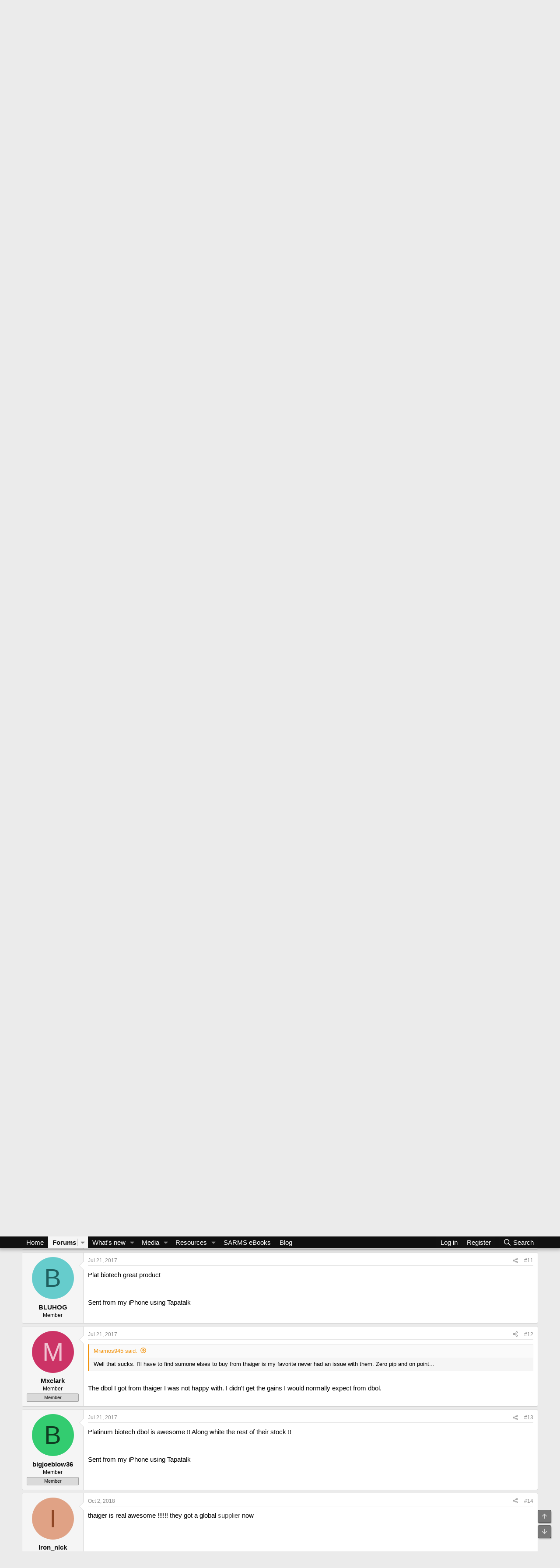

--- FILE ---
content_type: text/html; charset=utf-8
request_url: https://www.isarms.com/forums/threads/global-anabolic-vs-thaiger-pharmacy.24926/
body_size: 17300
content:
<!DOCTYPE html>
<html id="XF" lang="en-US" dir="LTR"
	data-app="public"
	data-template="thread_view"
	data-container-key="node-6"
	data-content-key="thread-24926"
	data-logged-in="false"
	data-cookie-prefix="xf_"
	data-csrf="1769055044,a090d10fd5dea4edfe28ef170bba44b9"
	class="has-no-js template-thread_view"
	 data-run-jobs="">
<head>
	<meta charset="utf-8" />
	<meta http-equiv="X-UA-Compatible" content="IE=Edge" />
	<meta name="viewport" content="width=device-width, initial-scale=1, viewport-fit=cover">

	
	
	

	<title>Global anabolic vs. Thaiger pharmacy | iSARMS Forums</title>

	<link rel="manifest" href="/forums/webmanifest.php">
	
		<meta name="theme-color" content="#ffffff" />
	

	<meta name="apple-mobile-web-app-title" content="iSARMS Forums">
	
		<link rel="apple-touch-icon" href="/forums/data/assets/logo/isarms-logo-192x192.png">
	

	
		
		<meta name="description" content="Looking at this two labs, which one do you guys prefer? Looking to grab sum Test,Tren ace, Anavar, winny, clen.!! Help a confused mind out read the reviews..." />
		<meta property="og:description" content="Looking at this two labs, which one do you guys prefer? Looking to grab sum Test,Tren ace, Anavar, winny, clen.!! Help a confused mind out read the reviews but still cant decided" />
		<meta property="twitter:description" content="Looking at this two labs, which one do you guys prefer? Looking to grab sum Test,Tren ace, Anavar, winny, clen.!! Help a confused mind out read the reviews but still cant decided" />
	
	
		<meta property="og:url" content="https://www.isarms.com/forums/threads/global-anabolic-vs-thaiger-pharmacy.24926/" />
	
		<link rel="canonical" href="https://www.isarms.com/forums/threads/global-anabolic-vs-thaiger-pharmacy.24926/" />
	

	
		
	
	
	<meta property="og:site_name" content="iSARMS Forums" />


	
	
		
	
	
	<meta property="og:type" content="website" />


	
	
		
	
	
	
		<meta property="og:title" content="Global anabolic vs. Thaiger pharmacy" />
		<meta property="twitter:title" content="Global anabolic vs. Thaiger pharmacy" />
	


	
	
	
	
		
	
	
	
		<meta property="og:image" content="https://www.isarms.com/forums/data/assets/logo/isarms-logo-512x512.png" />
		<meta property="twitter:image" content="https://www.isarms.com/forums/data/assets/logo/isarms-logo-512x512.png" />
		<meta property="twitter:card" content="summary" />
	


	

	
	
	
	

	<link rel="stylesheet" href="/forums/css.php?css=public%3Anormalize.css%2Cpublic%3Afa.css%2Cpublic%3Acore.less%2Cpublic%3Aapp.less&amp;s=1&amp;l=1&amp;d=1765462896&amp;k=34f79b437a69561a5179a5223af11789a9178457" />

	<link rel="stylesheet" href="/forums/css.php?css=public%3Abb_code.less%2Cpublic%3Acxf_install_app_notice.less%2Cpublic%3Amessage.less%2Cpublic%3Anotices.less%2Cpublic%3Ashare_controls.less%2Cpublic%3Astructured_list.less%2Cpublic%3Aextra.less&amp;s=1&amp;l=1&amp;d=1765462896&amp;k=759c0c29891ad227b7585c0b8e7d43ac131ddce8" />


	
		<script data-cfasync="false" src="/forums/js/xf/preamble.min.js?_v=670acd45"></script>
	

	
	<script data-cfasync="false" src="/forums/js/vendor/vendor-compiled.js?_v=670acd45" defer></script>
	<script data-cfasync="false" src="/forums/js/xf/core-compiled.js?_v=670acd45" defer></script>

	<script data-cfasync="false">
		XF.ready(() =>
		{
			XF.extendObject(true, XF.config, {
				// 
				userId: 0,
				enablePush: true,
				pushAppServerKey: 'BELNtwhWbj03s0CqFk04SjCZmpJGNiOzJoJtIvceqSNnra0wlCavMN-tlN0Yst7HsN6abqarkYgcF_mjuz__BTM',
				url: {
					fullBase: 'https://www.isarms.com/forums/',
					basePath: '/forums/',
					css: '/forums/css.php?css=__SENTINEL__&s=1&l=1&d=1765462896',
					js: '/forums/js/__SENTINEL__?_v=670acd45',
					icon: '/forums/data/local/icons/__VARIANT__.svg?v=1765462364#__NAME__',
					iconInline: '/forums/styles/fa/__VARIANT__/__NAME__.svg?v=5.15.3',
					keepAlive: '/forums/login/keep-alive'
				},
				cookie: {
					path: '/',
					domain: '',
					prefix: 'xf_',
					secure: true,
					consentMode: 'disabled',
					consented: ["optional","_third_party"]
				},
				cacheKey: 'f3ed7234243583f554e27d349fe769c5',
				csrf: '1769055044,a090d10fd5dea4edfe28ef170bba44b9',
				js: {},
				fullJs: false,
				css: {"public:bb_code.less":true,"public:cxf_install_app_notice.less":true,"public:message.less":true,"public:notices.less":true,"public:share_controls.less":true,"public:structured_list.less":true,"public:extra.less":true},
				time: {
					now: 1769055044,
					today: 1768971600,
					todayDow: 3,
					tomorrow: 1769058000,
					yesterday: 1768885200,
					week: 1768453200,
					month: 1767243600,
					year: 1767243600
				},
				style: {
					light: '',
					dark: '',
					defaultColorScheme: 'light'
				},
				borderSizeFeature: '3px',
				fontAwesomeWeight: 'r',
				enableRtnProtect: true,
				
				enableFormSubmitSticky: true,
				imageOptimization: '0',
				imageOptimizationQuality: 0.85,
				uploadMaxFilesize: 20971520,
				uploadMaxWidth: 0,
				uploadMaxHeight: 0,
				allowedVideoExtensions: ["m4v","mov","mp4","mp4v","mpeg","mpg","ogv","webm"],
				allowedAudioExtensions: ["mp3","opus","ogg","wav"],
				shortcodeToEmoji: true,
				visitorCounts: {
					conversations_unread: '0',
					alerts_unviewed: '0',
					total_unread: '0',
					title_count: true,
					icon_indicator: true
				},
				jsMt: {"xf\/action.js":"fda807c1","xf\/embed.js":"46613840","xf\/form.js":"fda807c1","xf\/structure.js":"fda807c1","xf\/tooltip.js":"fda807c1"},
				jsState: {},
				publicMetadataLogoUrl: 'https://www.isarms.com/forums/data/assets/logo/isarms-logo-512x512.png',
				publicPushBadgeUrl: 'https://www.isarms.com/forums/styles/default/xenforo/bell.png'
			})

			XF.extendObject(XF.phrases, {
				// 
				date_x_at_time_y:     "{date} at {time}",
				day_x_at_time_y:      "{day} at {time}",
				yesterday_at_x:       "Yesterday at {time}",
				x_minutes_ago:        "{minutes} minutes ago",
				one_minute_ago:       "1 minute ago",
				a_moment_ago:         "A moment ago",
				today_at_x:           "Today at {time}",
				in_a_moment:          "In a moment",
				in_a_minute:          "In a minute",
				in_x_minutes:         "In {minutes} minutes",
				later_today_at_x:     "Later today at {time}",
				tomorrow_at_x:        "Tomorrow at {time}",
				short_date_x_minutes: "{minutes}m",
				short_date_x_hours:   "{hours}h",
				short_date_x_days:    "{days}d",

				day0: "Sunday",
				day1: "Monday",
				day2: "Tuesday",
				day3: "Wednesday",
				day4: "Thursday",
				day5: "Friday",
				day6: "Saturday",

				dayShort0: "Sun",
				dayShort1: "Mon",
				dayShort2: "Tue",
				dayShort3: "Wed",
				dayShort4: "Thu",
				dayShort5: "Fri",
				dayShort6: "Sat",

				month0: "January",
				month1: "February",
				month2: "March",
				month3: "April",
				month4: "May",
				month5: "June",
				month6: "July",
				month7: "August",
				month8: "September",
				month9: "October",
				month10: "November",
				month11: "December",

				active_user_changed_reload_page: "The active user has changed. Reload the page for the latest version.",
				server_did_not_respond_in_time_try_again: "The server did not respond in time. Please try again.",
				oops_we_ran_into_some_problems: "Oops! We ran into some problems.",
				oops_we_ran_into_some_problems_more_details_console: "Oops! We ran into some problems. Please try again later. More error details may be in the browser console.",
				file_too_large_to_upload: "The file is too large to be uploaded.",
				uploaded_file_is_too_large_for_server_to_process: "The uploaded file is too large for the server to process.",
				files_being_uploaded_are_you_sure: "Files are still being uploaded. Are you sure you want to submit this form?",
				attach: "Attach files",
				rich_text_box: "Rich text box",
				close: "Close",
				link_copied_to_clipboard: "Link copied to clipboard.",
				text_copied_to_clipboard: "Text copied to clipboard.",
				loading: "Loading…",
				you_have_exceeded_maximum_number_of_selectable_items: "You have exceeded the maximum number of selectable items.",

				processing: "Processing",
				'processing...': "Processing…",

				showing_x_of_y_items: "Showing {count} of {total} items",
				showing_all_items: "Showing all items",
				no_items_to_display: "No items to display",

				number_button_up: "Increase",
				number_button_down: "Decrease",

				push_enable_notification_title: "Push notifications enabled successfully at iSARMS Forums",
				push_enable_notification_body: "Thank you for enabling push notifications!",

				pull_down_to_refresh: "Pull down to refresh",
				release_to_refresh: "Release to refresh",
				refreshing: "Refreshing…"
			})
		})
	</script>

	


	
		<link rel="icon" type="image/png" href="https://www.isarms.com/wp-content/uploads/2015/09/favicon.ico" sizes="32x32" />
	
	
</head>
<body data-template="thread_view">

<div class="p-pageWrapper" id="top">





<header class="p-header" id="header">
	<div class="p-header-inner">
		<div class="p-header-content">

			<div class="p-header-logo p-header-logo--image">
				<a href="https://www.isarms.com/forums/">
					<img src="/forums/data/assets/logo/isarms-logo.png" srcset="" alt="iSARMS Forums"
						width="200" height="60" />
				</a>
			</div>

			
		</div>
	</div>
</header>





	<div class="p-navSticky p-navSticky--primary" data-xf-init="sticky-header">
		
	<nav class="p-nav">
		<div class="p-nav-inner">
			<button type="button" class="button button--plain p-nav-menuTrigger" data-xf-click="off-canvas" data-menu=".js-headerOffCanvasMenu" tabindex="0" aria-label="Menu"><span class="button-text">
				<i aria-hidden="true"></i>
			</span></button>

			<div class="p-nav-smallLogo">
				<a href="https://www.isarms.com/forums/">
					<!--<img src="/forums/data/assets/logo/isarms-logo.png" srcset="" alt="iSARMS Forums"
						width="200" height="60" />-->
						<img src="https://www.isarms.com/forums/images/isarms-mob-logo.png" srcset="" alt="iSARMS Forums"
						width="200" height="60" />
				</a>
			</div>

			<div class="p-nav-scroller hScroller" data-xf-init="h-scroller" data-auto-scroll=".p-navEl.is-selected">
				<div class="hScroller-scroll">
					<ul class="p-nav-list js-offCanvasNavSource">
					
						<li>
							
	<div class="p-navEl " >
		

			
	
	<a href="https://www.isarms.com/forums/"
		class="p-navEl-link "
		
		data-xf-key="1"
		data-nav-id="home">Home</a>


			

		
		
	</div>

						</li>
					
						<li>
							
	<div class="p-navEl is-selected" data-has-children="true">
		

			
	
	<a href="/forums/"
		class="p-navEl-link p-navEl-link--splitMenu "
		
		
		data-nav-id="forums">Forums</a>


			<a data-xf-key="2"
				data-xf-click="menu"
				data-menu-pos-ref="< .p-navEl"
				class="p-navEl-splitTrigger"
				role="button"
				tabindex="0"
				aria-label="Toggle expanded"
				aria-expanded="false"
				aria-haspopup="true"></a>

		
		
			<div class="menu menu--structural" data-menu="menu" aria-hidden="true">
				<div class="menu-content">
					
						
	
	
	<a href="/forums/whats-new/posts/"
		class="menu-linkRow u-indentDepth0 js-offCanvasCopy "
		
		
		data-nav-id="newPosts">New posts</a>

	

					
						
	
	
	<a href="/forums/search/?type=post"
		class="menu-linkRow u-indentDepth0 js-offCanvasCopy "
		
		
		data-nav-id="searchForums">Search forums</a>

	

					
				</div>
			</div>
		
	</div>

						</li>
					
						<li>
							
	<div class="p-navEl " data-has-children="true">
		

			
	
	<a href="/forums/whats-new/"
		class="p-navEl-link p-navEl-link--splitMenu "
		
		
		data-nav-id="whatsNew">What's new</a>


			<a data-xf-key="3"
				data-xf-click="menu"
				data-menu-pos-ref="< .p-navEl"
				class="p-navEl-splitTrigger"
				role="button"
				tabindex="0"
				aria-label="Toggle expanded"
				aria-expanded="false"
				aria-haspopup="true"></a>

		
		
			<div class="menu menu--structural" data-menu="menu" aria-hidden="true">
				<div class="menu-content">
					
						
	
	
	<a href="/forums/featured/"
		class="menu-linkRow u-indentDepth0 js-offCanvasCopy "
		
		
		data-nav-id="featured">Featured content</a>

	

					
						
	
	
	<a href="/forums/whats-new/posts/"
		class="menu-linkRow u-indentDepth0 js-offCanvasCopy "
		 rel="nofollow"
		
		data-nav-id="whatsNewPosts">New posts</a>

	

					
						
	
	
	<a href="/forums/whats-new/media/"
		class="menu-linkRow u-indentDepth0 js-offCanvasCopy "
		 rel="nofollow"
		
		data-nav-id="xfmgWhatsNewNewMedia">New media</a>

	

					
						
	
	
	<a href="/forums/whats-new/media-comments/"
		class="menu-linkRow u-indentDepth0 js-offCanvasCopy "
		 rel="nofollow"
		
		data-nav-id="xfmgWhatsNewMediaComments">New media comments</a>

	

					
						
	
	
	<a href="/forums/whats-new/resources/"
		class="menu-linkRow u-indentDepth0 js-offCanvasCopy "
		 rel="nofollow"
		
		data-nav-id="xfrmNewResources">New resources</a>

	

					
						
	
	
	<a href="/forums/whats-new/profile-posts/"
		class="menu-linkRow u-indentDepth0 js-offCanvasCopy "
		 rel="nofollow"
		
		data-nav-id="whatsNewProfilePosts">New profile posts</a>

	

					
						
	
	
	<a href="/forums/whats-new/latest-activity"
		class="menu-linkRow u-indentDepth0 js-offCanvasCopy "
		 rel="nofollow"
		
		data-nav-id="latestActivity">Latest activity</a>

	

					
				</div>
			</div>
		
	</div>

						</li>
					
						<li>
							
	<div class="p-navEl " data-has-children="true">
		

			
	
	<a href="/forums/media/"
		class="p-navEl-link p-navEl-link--splitMenu "
		
		
		data-nav-id="xfmg">Media</a>


			<a data-xf-key="4"
				data-xf-click="menu"
				data-menu-pos-ref="< .p-navEl"
				class="p-navEl-splitTrigger"
				role="button"
				tabindex="0"
				aria-label="Toggle expanded"
				aria-expanded="false"
				aria-haspopup="true"></a>

		
		
			<div class="menu menu--structural" data-menu="menu" aria-hidden="true">
				<div class="menu-content">
					
						
	
	
	<a href="/forums/whats-new/media/"
		class="menu-linkRow u-indentDepth0 js-offCanvasCopy "
		 rel="nofollow"
		
		data-nav-id="xfmgNewMedia">New media</a>

	

					
						
	
	
	<a href="/forums/whats-new/media-comments/"
		class="menu-linkRow u-indentDepth0 js-offCanvasCopy "
		 rel="nofollow"
		
		data-nav-id="xfmgNewComments">New comments</a>

	

					
						
	
	
	<a href="/forums/search/?type=xfmg_media"
		class="menu-linkRow u-indentDepth0 js-offCanvasCopy "
		
		
		data-nav-id="xfmgSearchMedia">Search media</a>

	

					
				</div>
			</div>
		
	</div>

						</li>
					
						<li>
							
	<div class="p-navEl " data-has-children="true">
		

			
	
	<a href="/forums/resources/"
		class="p-navEl-link p-navEl-link--splitMenu "
		
		
		data-nav-id="xfrm">Resources</a>


			<a data-xf-key="5"
				data-xf-click="menu"
				data-menu-pos-ref="< .p-navEl"
				class="p-navEl-splitTrigger"
				role="button"
				tabindex="0"
				aria-label="Toggle expanded"
				aria-expanded="false"
				aria-haspopup="true"></a>

		
		
			<div class="menu menu--structural" data-menu="menu" aria-hidden="true">
				<div class="menu-content">
					
						
	
	
	<a href="/forums/resources/latest-reviews"
		class="menu-linkRow u-indentDepth0 js-offCanvasCopy "
		
		
		data-nav-id="xfrmLatestReviews">Latest reviews</a>

	

					
						
	
	
	<a href="/forums/search/?type=resource"
		class="menu-linkRow u-indentDepth0 js-offCanvasCopy "
		
		
		data-nav-id="xfrmSearchResources">Search resources</a>

	

					
				</div>
			</div>
		
	</div>

						</li>
					
						<li>
							
	<div class="p-navEl " >
		

			
	
	<a href="https://irongorillas.com/bionic-sarms-ebook-learn/"
		class="p-navEl-link "
		 target="_blank"
		data-xf-key="6"
		data-nav-id="eBooks">SARMS eBooks</a>


			

		
		
	</div>

						</li>
					
						<li>
							
	<div class="p-navEl " >
		

			
	
	<a href="https://www.isarms.com/"
		class="p-navEl-link "
		 target="_blank"
		data-xf-key="7"
		data-nav-id="Blog">Blog</a>


			

		
		
	</div>

						</li>
					
					</ul>
				</div>
			</div>

			<div class="p-nav-opposite">
				<div class="p-navgroup p-account p-navgroup--guest">
					
						<a href="/forums/login/" class="p-navgroup-link p-navgroup-link--textual p-navgroup-link--logIn"
							data-xf-click="overlay" data-follow-redirects="on">
							<span class="p-navgroup-linkText">Log in</span>
						</a>
						
							<a href="/forums/register/" class="p-navgroup-link p-navgroup-link--textual p-navgroup-link--register"
								data-xf-click="overlay" data-follow-redirects="on">
								<span class="p-navgroup-linkText">Register</span>
							</a>
						
					
				</div>

				<div class="p-navgroup p-discovery">
					<a href="/forums/whats-new/"
						class="p-navgroup-link p-navgroup-link--iconic p-navgroup-link--whatsnew"
						aria-label="What&#039;s new"
						title="What&#039;s new">
						<i aria-hidden="true"></i>
						<span class="p-navgroup-linkText">What's new</span>
					</a>

					
						<a href="/forums/search/"
							class="p-navgroup-link p-navgroup-link--iconic p-navgroup-link--search"
							data-xf-click="menu"
							data-xf-key="/"
							aria-label="Search"
							aria-expanded="false"
							aria-haspopup="true"
							title="Search">
							<i aria-hidden="true"></i>
							<span class="p-navgroup-linkText">Search</span>
						</a>
						<div class="menu menu--structural menu--wide" data-menu="menu" aria-hidden="true">
							<form action="/forums/search/search" method="post"
								class="menu-content"
								data-xf-init="quick-search">

								<h3 class="menu-header">Search</h3>
								
								<div class="menu-row">
									
										<div class="inputGroup inputGroup--joined">
											<input type="text" class="input" name="keywords" placeholder="Search…" aria-label="Search" data-menu-autofocus="true" />
											
			<select name="constraints" class="js-quickSearch-constraint input" aria-label="Search within">
				<option value="">Everywhere</option>
<option value="{&quot;search_type&quot;:&quot;post&quot;}">Threads</option>
<option value="{&quot;search_type&quot;:&quot;post&quot;,&quot;c&quot;:{&quot;nodes&quot;:[6],&quot;child_nodes&quot;:1}}">This forum</option>
<option value="{&quot;search_type&quot;:&quot;post&quot;,&quot;c&quot;:{&quot;thread&quot;:24926}}">This thread</option>

			</select>
		
										</div>
									
								</div>

								
								<div class="menu-row">
									<label class="iconic"><input type="checkbox"  name="c[title_only]" value="1" /><i aria-hidden="true"></i><span class="iconic-label">Search titles only

												
													<span tabindex="0" role="button"
														data-xf-init="tooltip" data-trigger="hover focus click" title="Tags will also be searched in content where tags are supported">

														<i class="fa--xf far fa-question-circle  u-muted u-smaller"><svg xmlns="http://www.w3.org/2000/svg" role="img" aria-hidden="true" ><use href="/forums/data/local/icons/regular.svg?v=1765462364#question-circle"></use></svg></i>
													</span></span></label>

								</div>
								
								<div class="menu-row">
									<div class="inputGroup">
										<span class="inputGroup-text" id="ctrl_search_menu_by_member">By:</span>
										<input type="text" class="input" name="c[users]" data-xf-init="auto-complete" placeholder="Member" aria-labelledby="ctrl_search_menu_by_member" />
									</div>
								</div>
								<div class="menu-footer">
									<span class="menu-footer-controls">
										<button type="submit" class="button button--icon button--icon--search button--primary"><i class="fa--xf far fa-search "><svg xmlns="http://www.w3.org/2000/svg" role="img" aria-hidden="true" ><use href="/forums/data/local/icons/regular.svg?v=1765462364#search"></use></svg></i><span class="button-text">Search</span></button>
										<a href="/forums/search/" class="button "><span class="button-text">Advanced search…</span></a>
									</span>
								</div>

								<input type="hidden" name="_xfToken" value="1769055044,a090d10fd5dea4edfe28ef170bba44b9" />
							</form>
						</div>
					
				</div>
			</div>
		</div>
	</nav>

	</div>
	
	
		<div class="p-sectionLinks">
			<div class="p-sectionLinks-inner hScroller" data-xf-init="h-scroller">
				<div class="hScroller-scroll">
					<ul class="p-sectionLinks-list">
					
						<li>
							
	<div class="p-navEl " >
		

			
	
	<a href="/forums/whats-new/posts/"
		class="p-navEl-link "
		
		data-xf-key="alt+1"
		data-nav-id="newPosts">New posts</a>


			

		
		
	</div>

						</li>
					
						<li>
							
	<div class="p-navEl " >
		

			
	
	<a href="/forums/search/?type=post"
		class="p-navEl-link "
		
		data-xf-key="alt+2"
		data-nav-id="searchForums">Search forums</a>


			

		
		
	</div>

						</li>
					
					</ul>
				</div>
			</div>
		</div>
	



<div class="offCanvasMenu offCanvasMenu--nav js-headerOffCanvasMenu" data-menu="menu" aria-hidden="true" data-ocm-builder="navigation">
	<div class="offCanvasMenu-backdrop" data-menu-close="true"></div>
	<div class="offCanvasMenu-content">
		<div class="offCanvasMenu-header">
			Menu
			<a class="offCanvasMenu-closer" data-menu-close="true" role="button" tabindex="0" aria-label="Close"></a>
		</div>
		
			<div class="p-offCanvasRegisterLink">
				<div class="offCanvasMenu-linkHolder">
					<a href="/forums/login/" class="offCanvasMenu-link" data-xf-click="overlay" data-menu-close="true">
						Log in
					</a>
				</div>
				<hr class="offCanvasMenu-separator" />
				
					<div class="offCanvasMenu-linkHolder">
						<a href="/forums/register/" class="offCanvasMenu-link" data-xf-click="overlay" data-menu-close="true">
							Register
						</a>
					</div>
					<hr class="offCanvasMenu-separator" />
				
			</div>
		
		<div class="js-offCanvasNavTarget"></div>
		<div class="offCanvasMenu-installBanner js-installPromptContainer" style="display: none;" data-xf-init="install-prompt">
			<div class="offCanvasMenu-installBanner-header">Install the app</div>
			<button type="button" class="button js-installPromptButton"><span class="button-text">Install</span></button>
		</div>
	</div>
</div>

<div class="p-body">
	<div class="p-body-inner">
		<!--XF:EXTRA_OUTPUT-->

	
	<div class="cxf-ian">
		<div class="notices notices--block">
			<div class="notice notice--primary">
				<div class="offCanvasMenu-installBanner">
					<div class="offCanvasMenu-installBanner-header">Install the app</div>
					<div>
						<a href="#cxf-ian-install" class="button button" data-xf-click="overlay"><span class="button-text">Install</span></a>
						
					</div>
				</div>
			</div>
		</div>

		<div id="cxf-ian-install" class="block cxf-ian-overlay">
			<div class="overlay-title">How to install the app on iOS</div>
			<div class="block-container block-body">
				<div class="block-row">
					<p>
						Follow along with the video below to see how to install our site as a web app on your home screen.
					</p>
					<p style="text-align: center">
						
							<video src="/forums/styles/default/xenforo/add_to_home.mp4"
								   width="280" height="480" autoplay loop muted playsinline></video>
						
					</p>
					<p>
						<small><strong>Note:</strong> This feature may not be available in some browsers.</small>
					</p>
				</div>
			</div>
		</div>
	</div>
	<script>
		document.getElementById("cxf-ian-install").addEventListener("click", function() {
			const overlay = document.getElementById("cxf-ian-overlay");
			overlay.classList.toggle("cxf-ian-hidden");
		});
	</script>


		
			
	
		
		

		<ul class="notices notices--block  js-notices"
			data-xf-init="notices"
			data-type="block"
			data-scroll-interval="6">

			
				
	<li class="notice js-notice notice--primary"
		data-notice-id="1"
		data-delay-duration="0"
		data-display-duration="0"
		data-auto-dismiss=""
		data-visibility="">

		
		<div class="notice-content">
			
			<div style="text-align:center;"><img usemap="#Map" src="https://www.isarms.com/forums/images/misc/welcome-text.png" border="0" align="middle" /><map name="Map" id="Map">
   <area shape="rect" coords="49,211,351,258" href="register" title="Sign Up Now" />
   <area shape="rect" coords="344,89,573,127" href="register" title="Sign Up Now" />
   <area shape="rect" coords="670,157,699,173" href="help/" title="FAQ" />
 	</map>
</div>
		</div>
	</li>

			
		</ul>
	

		

		

		

	
	<style>
	.columncustom { float: left; width: 50%;}
	.columncustom img {margin-bottom: 12px;}
	.cleft img {margin-bottom:5px;margin-right:5px;}
	.cright img {margin-bottom:5px;margin-left:5px;}
	.rowcustom:after { content: "";  display: table;  clear: both;}
	.rowcustom{margin-bottom:0px;margin-top:10px;}
	@media (max-width: 800px) { .columncustom {    width: 50%; }}
	@media (max-width: 600px) { .columncustom {    width: 100%; }
	   .columncustom img {margin-top: 12px;  width: 100%;}
	}
	.itemimg { width: 320px!important; height: 100px !important; }
	</style>
	<div style="width:100%; margin:0 auto;text-align:center;">
	    <div class="rowcustom">
	        <div style="text-align:center;">
	            <a style="margin:5px;" href="https://domestic-supply.com" title="domestic-supply" rel="nofollow" target="_blank"><img style="margin-bottom:10px;" class="itemimg" alt="domestic-supply" title="domestic-supply" src="https://www.isarms.com/forums/images/banners/domestic-supply-converter.webp" border="0" align="middle" /></a><a style="margin:5px;" href="https://researchsarms.com" title="RESEARCHSARMS" target="_blank" rel="nofollow">
	                    <img class="itemimg" style="margin-bottom:10px;width320px;height:100px;" src="https://www.isarms.com/forums/images/banners/rcs-forum-converter.webp" alt="RESEARCHSARMS" title="RESEARCHSARMS" align="middle"></a>
	        </div>
	    </div>
	</div>
		<div style="width:100%; margin:0 auto;text-align:center;">
	    <div class="rowcustom">
	        <div style="text-align:center;">
	            <a  style="margin:5px;" href="https://puori.com/pages/Dylan" title="naPuoripsgear" rel="nofollow" target="_blank"><img style="margin-bottom:10px;" class="itemimg" src="https://www.isarms.com/forums/images/banners/Puori_Banner_Dylan_320x100px_V1.webp" alt="Puori" title="Puori" align="middle"></a><a style="margin:5px;" href="https://www.bannednutrition.com/" target="_blank" title="bannednutrition"><img class="itemimg" style="margin-bottom:10px;" src="https://www.isarms.com/forums/images/banners/bannednutrition-converter.webp" alt="bannednutrition" title="bannednutrition" align="middle" ></a>
				
				
				
	        </div>
	    </div>
	</div>
	
	<div style="width:100%; margin:0 auto;text-align:center;">
	        </div>
	
	<div style="width:100%; margin:0 auto;text-align:center;">
		<div style="text-align:center;margin:0px 0px 10 0px;">
	       <a href="https://roidvisor.com/" title="roidvisor" rel="nofollow" target="_blank"><img title="roidvisor" alt="roidvisor" src="https://www.isarms.com/forums/images/banners/roidvisorbanner-converter.webp" border="0" align="middle" style="margin-bottom:10px;"/></a><a href="https://t.me/joinchat/Eq0YgVzyqa43NWNk" title="steroidify" rel="nofollow" target="_blank"><img style="margin-bottom:10px;" title="steroidify" alt="steroidify" src="https://www.isarms.com/forums/images/banners/steroidify-468x60-converter.webp" border="0" align="middle" /></a>
	    </div>   
	        <div style="text-align:center;">
	            <a style="margin:5px;" href="https://osgear.to" title="osgear"  rel="nofollow" target="_blank"><img title="osgear" style="margin:5px;" alt="osgear" src="https://www.isarms.com/forums/images/banners/img-200x200_forums_osgear_WL.webp" border="0" align="middle" /></a>
	        </div>
	</div>
	


		
	
		<ul class="p-breadcrumbs "
			itemscope itemtype="https://schema.org/BreadcrumbList">
		
			

			
			
				
				
	<li itemprop="itemListElement" itemscope itemtype="https://schema.org/ListItem">
		<a href="/forums/" itemprop="item">
			<span itemprop="name">Forums</span>
		</a>
		<meta itemprop="position" content="1" />
	</li>

			

			
			
				
				
	<li itemprop="itemListElement" itemscope itemtype="https://schema.org/ListItem">
		<a href="/forums/#underground.5" itemprop="item">
			<span itemprop="name">Underground</span>
		</a>
		<meta itemprop="position" content="2" />
	</li>

			
				
				
	<li itemprop="itemListElement" itemscope itemtype="https://schema.org/ListItem">
		<a href="/forums/forums/source-talk.6/" itemprop="item">
			<span itemprop="name">Source talk</span>
		</a>
		<meta itemprop="position" content="3" />
	</li>

			

		
		</ul>
	

		

		
	<noscript class="js-jsWarning"><div class="blockMessage blockMessage--important blockMessage--iconic u-noJsOnly">JavaScript is disabled. For a better experience, please enable JavaScript in your browser before proceeding.</div></noscript>

		
	<div class="blockMessage blockMessage--important blockMessage--iconic js-browserWarning" style="display: none">You are using an out of date browser. It  may not display this or other websites correctly.<br />You should upgrade or use an <a href="https://www.google.com/chrome/" target="_blank" rel="noopener">alternative browser</a>.</div>


		
			<div class="p-body-header">
			
				
					<div class="p-title ">
					
						
							<h1 class="p-title-value">Global anabolic vs. Thaiger pharmacy</h1>
						
						
					
					</div>
				

				
					<div class="p-description">
	<ul class="listInline listInline--bullet">
		<li>
			<i class="fa--xf far fa-user "><svg xmlns="http://www.w3.org/2000/svg" role="img" ><title>Thread starter</title><use href="/forums/data/local/icons/regular.svg?v=1765462364#user"></use></svg></i>
			<span class="u-srOnly">Thread starter</span>

			<a href="/forums/members/mramos945.23573/" class="username  u-concealed" dir="auto" data-user-id="23573" data-xf-init="member-tooltip">Mramos945</a>
		</li>
		<li>
			<i class="fa--xf far fa-clock "><svg xmlns="http://www.w3.org/2000/svg" role="img" ><title>Start date</title><use href="/forums/data/local/icons/regular.svg?v=1765462364#clock"></use></svg></i>
			<span class="u-srOnly">Start date</span>

			<a href="/forums/threads/global-anabolic-vs-thaiger-pharmacy.24926/" class="u-concealed"><time  class="u-dt" dir="auto" datetime="2017-06-06T15:50:39-0400" data-timestamp="1496778639" data-date="Jun 6, 2017" data-time="3:50 PM" data-short="Jun &#039;17" title="Jun 6, 2017 at 3:50 PM">Jun 6, 2017</time></a>
		</li>
		
		
	</ul>
</div>
				
			
			</div>
		

		<div class="p-body-main  ">
			
			<div class="p-body-contentCol"></div>
			

			

			<div class="p-body-content">
				
				<div class="p-body-pageContent">










	
	
	
		
	
	
	


	
	
	
		
	
	
	


	
	
		
	
	
	


	
	



	












	

	
		
	



















<div class="block block--messages" data-xf-init="" data-type="post" data-href="/forums/inline-mod/" data-search-target="*">

	<span class="u-anchorTarget" id="posts"></span>

	
		
	

	

	<div class="block-outer"></div>

	

	
		
	<div class="block-outer js-threadStatusField"></div>

	

	<div class="block-container lbContainer"
		data-xf-init="lightbox select-to-quote"
		data-message-selector=".js-post"
		data-lb-id="thread-24926"
		data-lb-universal="0">

		<div class="block-body js-replyNewMessageContainer">
			
				

					

					
						

	
	

	

	
	<article class="message message--post js-post js-inlineModContainer  "
		data-author="Mramos945"
		data-content="post-348398"
		id="js-post-348398"
		>

		

		<span class="u-anchorTarget" id="post-348398"></span>

		
			<div class="message-inner">
				
					<div class="message-cell message-cell--user">
						

	<section class="message-user"
		
		
		>

		

		<div class="message-avatar ">
			<div class="message-avatar-wrapper">
				<a href="/forums/members/mramos945.23573/" class="avatar avatar--m avatar--default avatar--default--dynamic" data-user-id="23573" data-xf-init="member-tooltip" style="background-color: #c2c2f0; color: #3333cc">
			<span class="avatar-u23573-m" role="img" aria-label="Mramos945">M</span> 
		</a>
				
			</div>
		</div>
		<div class="message-userDetails">
			<h4 class="message-name"><a href="/forums/members/mramos945.23573/" class="username " dir="auto" data-user-id="23573" data-xf-init="member-tooltip">Mramos945</a></h4>
			<h5 class="userTitle message-userTitle" dir="auto">New member</h5>
			<div class="userBanner userBanner userBanner--primary message-userBanner"><span class="userBanner-before"></span><strong>Member</strong><span class="userBanner-after"></span></div>
		</div>
		
			
			
		
		<span class="message-userArrow"></span>
	</section>

					</div>
				

				
					<div class="message-cell message-cell--main">
					
						<div class="message-main js-quickEditTarget">

							
								

	

	<header class="message-attribution message-attribution--split">
		<ul class="message-attribution-main listInline ">
			
			
			<li class="u-concealed">
				<a href="/forums/threads/global-anabolic-vs-thaiger-pharmacy.24926/post-348398" rel="nofollow" >
					<time  class="u-dt" dir="auto" datetime="2017-06-06T15:50:39-0400" data-timestamp="1496778639" data-date="Jun 6, 2017" data-time="3:50 PM" data-short="Jun &#039;17" title="Jun 6, 2017 at 3:50 PM">Jun 6, 2017</time>
				</a>
			</li>
			
		</ul>

		<ul class="message-attribution-opposite message-attribution-opposite--list ">
			
			<li>
				<a href="/forums/threads/global-anabolic-vs-thaiger-pharmacy.24926/post-348398"
					class="message-attribution-gadget"
					data-xf-init="share-tooltip"
					data-href="/forums/posts/348398/share"
					aria-label="Share"
					rel="nofollow">
					<i class="fa--xf far fa-share-alt "><svg xmlns="http://www.w3.org/2000/svg" role="img" aria-hidden="true" ><use href="/forums/data/local/icons/regular.svg?v=1765462364#share-alt"></use></svg></i>
				</a>
			</li>
			
				<li class="u-hidden js-embedCopy">
					
	<a href="javascript:"
		data-xf-init="copy-to-clipboard"
		data-copy-text="&lt;div class=&quot;js-xf-embed&quot; data-url=&quot;https://www.isarms.com/forums&quot; data-content=&quot;post-348398&quot;&gt;&lt;/div&gt;&lt;script defer src=&quot;https://www.isarms.com/forums/js/xf/external_embed.js?_v=670acd45&quot;&gt;&lt;/script&gt;"
		data-success="Embed code HTML copied to clipboard."
		class="">
		<i class="fa--xf far fa-code "><svg xmlns="http://www.w3.org/2000/svg" role="img" aria-hidden="true" ><use href="/forums/data/local/icons/regular.svg?v=1765462364#code"></use></svg></i>
	</a>

				</li>
			
			
			
				<li>
					<a href="/forums/threads/global-anabolic-vs-thaiger-pharmacy.24926/post-348398" rel="nofollow">
						#1
					</a>
				</li>
			
		</ul>
	</header>

							

							<div class="message-content js-messageContent">
							

								
									
	
	
	

								

								
									
	

	<div class="message-userContent lbContainer js-lbContainer "
		data-lb-id="post-348398"
		data-lb-caption-desc="Mramos945 &middot; Jun 6, 2017 at 3:50 PM">

		
			

	
		
	

		

		<article class="message-body js-selectToQuote">
			
				
			

			<div >
				
					<div class="bbWrapper">Looking at this two labs, which one do you guys prefer? Looking to grab sum Test,Tren ace, Anavar, winny, clen.!! Help a confused mind out read the reviews but still cant decided</div>
				
			</div>

			<div class="js-selectToQuoteEnd">&nbsp;</div>
			
				
			
		</article>

		
			

	
		
	

		

		
	</div>

								

								
									
	

	

								

								
									
	

								

							
							</div>

							
								
	

	<footer class="message-footer">
		

		

		<div class="reactionsBar js-reactionsList ">
			
		</div>

		<div class="js-historyTarget message-historyTarget toggleTarget" data-href="trigger-href"></div>
	</footer>

							
						</div>

					
					</div>
				
			</div>
		
	</article>

	
	

					

					

				

					

					
						

	
	

	

	
	<article class="message message--post js-post js-inlineModContainer  "
		data-author="Godlikebeast"
		data-content="post-348403"
		id="js-post-348403"
		itemscope itemtype="https://schema.org/Comment" itemid="https://www.isarms.com/forums/posts/348403/">

		
			<meta itemprop="parentItem" itemscope itemid="https://www.isarms.com/forums/threads/global-anabolic-vs-thaiger-pharmacy.24926/" />
		

		<span class="u-anchorTarget" id="post-348403"></span>

		
			<div class="message-inner">
				
					<div class="message-cell message-cell--user">
						

	<section class="message-user"
		itemprop="author"
		itemscope itemtype="https://schema.org/Person"
		itemid="https://www.isarms.com/forums/members/godlikebeast.11975/">

		
			<meta itemprop="url" content="https://www.isarms.com/forums/members/godlikebeast.11975/" />
		

		<div class="message-avatar ">
			<div class="message-avatar-wrapper">
				<a href="/forums/members/godlikebeast.11975/" class="avatar avatar--m" data-user-id="11975" data-xf-init="member-tooltip">
			<img src="/forums/data/avatars/m/11/11975.jpg?1623428272"  alt="Godlikebeast" class="avatar-u11975-m" width="96" height="96" loading="lazy" itemprop="image" /> 
		</a>
				
			</div>
		</div>
		<div class="message-userDetails">
			<h4 class="message-name"><a href="/forums/members/godlikebeast.11975/" class="username " dir="auto" data-user-id="11975" data-xf-init="member-tooltip"><span itemprop="name">Godlikebeast</span></a></h4>
			<h5 class="userTitle message-userTitle" dir="auto" itemprop="jobTitle">Member</h5>
			<div class="userBanner userBanner userBanner--primary message-userBanner" itemprop="jobTitle"><span class="userBanner-before"></span><strong>Member</strong><span class="userBanner-after"></span></div>
		</div>
		
			
			
		
		<span class="message-userArrow"></span>
	</section>

					</div>
				

				
					<div class="message-cell message-cell--main">
					
						<div class="message-main js-quickEditTarget">

							
								

	

	<header class="message-attribution message-attribution--split">
		<ul class="message-attribution-main listInline ">
			
			
			<li class="u-concealed">
				<a href="/forums/threads/global-anabolic-vs-thaiger-pharmacy.24926/post-348403" rel="nofollow" itemprop="url">
					<time  class="u-dt" dir="auto" datetime="2017-06-06T15:52:39-0400" data-timestamp="1496778759" data-date="Jun 6, 2017" data-time="3:52 PM" data-short="Jun &#039;17" title="Jun 6, 2017 at 3:52 PM" itemprop="datePublished">Jun 6, 2017</time>
				</a>
			</li>
			
		</ul>

		<ul class="message-attribution-opposite message-attribution-opposite--list ">
			
			<li>
				<a href="/forums/threads/global-anabolic-vs-thaiger-pharmacy.24926/post-348403"
					class="message-attribution-gadget"
					data-xf-init="share-tooltip"
					data-href="/forums/posts/348403/share"
					aria-label="Share"
					rel="nofollow">
					<i class="fa--xf far fa-share-alt "><svg xmlns="http://www.w3.org/2000/svg" role="img" aria-hidden="true" ><use href="/forums/data/local/icons/regular.svg?v=1765462364#share-alt"></use></svg></i>
				</a>
			</li>
			
				<li class="u-hidden js-embedCopy">
					
	<a href="javascript:"
		data-xf-init="copy-to-clipboard"
		data-copy-text="&lt;div class=&quot;js-xf-embed&quot; data-url=&quot;https://www.isarms.com/forums&quot; data-content=&quot;post-348403&quot;&gt;&lt;/div&gt;&lt;script defer src=&quot;https://www.isarms.com/forums/js/xf/external_embed.js?_v=670acd45&quot;&gt;&lt;/script&gt;"
		data-success="Embed code HTML copied to clipboard."
		class="">
		<i class="fa--xf far fa-code "><svg xmlns="http://www.w3.org/2000/svg" role="img" aria-hidden="true" ><use href="/forums/data/local/icons/regular.svg?v=1765462364#code"></use></svg></i>
	</a>

				</li>
			
			
			
				<li>
					<a href="/forums/threads/global-anabolic-vs-thaiger-pharmacy.24926/post-348403" rel="nofollow">
						#2
					</a>
				</li>
			
		</ul>
	</header>

							

							<div class="message-content js-messageContent">
							

								
									
	
	
	

								

								
									
	

	<div class="message-userContent lbContainer js-lbContainer "
		data-lb-id="post-348403"
		data-lb-caption-desc="Godlikebeast &middot; Jun 6, 2017 at 3:52 PM">

		

		<article class="message-body js-selectToQuote">
			
				
			

			<div itemprop="text">
				
					<div class="bbWrapper">I usualy stay with Global always gtg and oil is smooth with no pip.. but both are good it all boils down to price and preference. Tbh<br />
<br />
Sent from my SM-G935P using Tapatalk</div>
				
			</div>

			<div class="js-selectToQuoteEnd">&nbsp;</div>
			
				
			
		</article>

		

		
	</div>

								

								
									
	

	

								

								
									
	

								

							
							</div>

							
								
	

	<footer class="message-footer">
		
			<div class="message-microdata" itemprop="interactionStatistic" itemtype="https://schema.org/InteractionCounter" itemscope>
				<meta itemprop="userInteractionCount" content="0" />
				<meta itemprop="interactionType" content="https://schema.org/LikeAction" />
			</div>
		

		

		<div class="reactionsBar js-reactionsList ">
			
		</div>

		<div class="js-historyTarget message-historyTarget toggleTarget" data-href="trigger-href"></div>
	</footer>

							
						</div>

					
					</div>
				
			</div>
		
	</article>

	
	

					

					

				

					

					
						

	
	

	

	
	<article class="message message--post js-post js-inlineModContainer  "
		data-author="cbbram00"
		data-content="post-348444"
		id="js-post-348444"
		itemscope itemtype="https://schema.org/Comment" itemid="https://www.isarms.com/forums/posts/348444/">

		
			<meta itemprop="parentItem" itemscope itemid="https://www.isarms.com/forums/threads/global-anabolic-vs-thaiger-pharmacy.24926/" />
		

		<span class="u-anchorTarget" id="post-348444"></span>

		
			<div class="message-inner">
				
					<div class="message-cell message-cell--user">
						

	<section class="message-user"
		itemprop="author"
		itemscope itemtype="https://schema.org/Person"
		>

		

		<div class="message-avatar ">
			<div class="message-avatar-wrapper">
				<span class="avatar avatar--m avatar--default avatar--default--dynamic" data-user-id="0" style="background-color: #145252; color: #47d1d1" title="cbbram00">
			<span class="avatar-u0-m" role="img" aria-label="cbbram00">C</span> 
		</span>
				
			</div>
		</div>
		<div class="message-userDetails">
			<h4 class="message-name"><span class="username " dir="auto" data-user-id="0"><span itemprop="name">cbbram00</span></span></h4>
			<h5 class="userTitle message-userTitle" dir="auto" itemprop="jobTitle">Guest</h5>
			
		</div>
		
		<span class="message-userArrow"></span>
	</section>

					</div>
				

				
					<div class="message-cell message-cell--main">
					
						<div class="message-main js-quickEditTarget">

							
								

	

	<header class="message-attribution message-attribution--split">
		<ul class="message-attribution-main listInline ">
			
			
			<li class="u-concealed">
				<a href="/forums/threads/global-anabolic-vs-thaiger-pharmacy.24926/post-348444" rel="nofollow" itemprop="url">
					<time  class="u-dt" dir="auto" datetime="2017-06-06T18:30:17-0400" data-timestamp="1496788217" data-date="Jun 6, 2017" data-time="6:30 PM" data-short="Jun &#039;17" title="Jun 6, 2017 at 6:30 PM" itemprop="datePublished">Jun 6, 2017</time>
				</a>
			</li>
			
		</ul>

		<ul class="message-attribution-opposite message-attribution-opposite--list ">
			
			<li>
				<a href="/forums/threads/global-anabolic-vs-thaiger-pharmacy.24926/post-348444"
					class="message-attribution-gadget"
					data-xf-init="share-tooltip"
					data-href="/forums/posts/348444/share"
					aria-label="Share"
					rel="nofollow">
					<i class="fa--xf far fa-share-alt "><svg xmlns="http://www.w3.org/2000/svg" role="img" aria-hidden="true" ><use href="/forums/data/local/icons/regular.svg?v=1765462364#share-alt"></use></svg></i>
				</a>
			</li>
			
				<li class="u-hidden js-embedCopy">
					
	<a href="javascript:"
		data-xf-init="copy-to-clipboard"
		data-copy-text="&lt;div class=&quot;js-xf-embed&quot; data-url=&quot;https://www.isarms.com/forums&quot; data-content=&quot;post-348444&quot;&gt;&lt;/div&gt;&lt;script defer src=&quot;https://www.isarms.com/forums/js/xf/external_embed.js?_v=670acd45&quot;&gt;&lt;/script&gt;"
		data-success="Embed code HTML copied to clipboard."
		class="">
		<i class="fa--xf far fa-code "><svg xmlns="http://www.w3.org/2000/svg" role="img" aria-hidden="true" ><use href="/forums/data/local/icons/regular.svg?v=1765462364#code"></use></svg></i>
	</a>

				</li>
			
			
			
				<li>
					<a href="/forums/threads/global-anabolic-vs-thaiger-pharmacy.24926/post-348444" rel="nofollow">
						#3
					</a>
				</li>
			
		</ul>
	</header>

							

							<div class="message-content js-messageContent">
							

								
									
	
	
	

								

								
									
	

	<div class="message-userContent lbContainer js-lbContainer "
		data-lb-id="post-348444"
		data-lb-caption-desc="cbbram00 &middot; Jun 6, 2017 at 6:30 PM">

		

		<article class="message-body js-selectToQuote">
			
				
			

			<div itemprop="text">
				
					<div class="bbWrapper">I get positive feedback on both brands. Global is vials and Thaiger is ampules if that makes a difference. Platinum Biotech Test is my go to.</div>
				
			</div>

			<div class="js-selectToQuoteEnd">&nbsp;</div>
			
				
			
		</article>

		

		
	</div>

								

								
									
	

	

								

								
									
	

								

							
							</div>

							
								
	

	<footer class="message-footer">
		
			<div class="message-microdata" itemprop="interactionStatistic" itemtype="https://schema.org/InteractionCounter" itemscope>
				<meta itemprop="userInteractionCount" content="0" />
				<meta itemprop="interactionType" content="https://schema.org/LikeAction" />
			</div>
		

		

		<div class="reactionsBar js-reactionsList ">
			
		</div>

		<div class="js-historyTarget message-historyTarget toggleTarget" data-href="trigger-href"></div>
	</footer>

							
						</div>

					
					</div>
				
			</div>
		
	</article>

	
	

					

					

				

					

					
						

	
	

	

	
	<article class="message message--post js-post js-inlineModContainer  "
		data-author="SdBronco"
		data-content="post-348803"
		id="js-post-348803"
		itemscope itemtype="https://schema.org/Comment" itemid="https://www.isarms.com/forums/posts/348803/">

		
			<meta itemprop="parentItem" itemscope itemid="https://www.isarms.com/forums/threads/global-anabolic-vs-thaiger-pharmacy.24926/" />
		

		<span class="u-anchorTarget" id="post-348803"></span>

		
			<div class="message-inner">
				
					<div class="message-cell message-cell--user">
						

	<section class="message-user"
		itemprop="author"
		itemscope itemtype="https://schema.org/Person"
		itemid="https://www.isarms.com/forums/members/sdbronco.2493/">

		
			<meta itemprop="url" content="https://www.isarms.com/forums/members/sdbronco.2493/" />
		

		<div class="message-avatar ">
			<div class="message-avatar-wrapper">
				<a href="/forums/members/sdbronco.2493/" class="avatar avatar--m avatar--default avatar--default--dynamic" data-user-id="2493" data-xf-init="member-tooltip" style="background-color: #cc9966; color: #603f20">
			<span class="avatar-u2493-m" role="img" aria-label="SdBronco">S</span> 
		</a>
				
			</div>
		</div>
		<div class="message-userDetails">
			<h4 class="message-name"><a href="/forums/members/sdbronco.2493/" class="username " dir="auto" data-user-id="2493" data-xf-init="member-tooltip"><span itemprop="name">SdBronco</span></a></h4>
			<h5 class="userTitle message-userTitle" dir="auto" itemprop="jobTitle">Banned</h5>
			
		</div>
		
			
			
		
		<span class="message-userArrow"></span>
	</section>

					</div>
				

				
					<div class="message-cell message-cell--main">
					
						<div class="message-main js-quickEditTarget">

							
								

	

	<header class="message-attribution message-attribution--split">
		<ul class="message-attribution-main listInline ">
			
			
			<li class="u-concealed">
				<a href="/forums/threads/global-anabolic-vs-thaiger-pharmacy.24926/post-348803" rel="nofollow" itemprop="url">
					<time  class="u-dt" dir="auto" datetime="2017-06-07T10:03:20-0400" data-timestamp="1496844200" data-date="Jun 7, 2017" data-time="10:03 AM" data-short="Jun &#039;17" title="Jun 7, 2017 at 10:03 AM" itemprop="datePublished">Jun 7, 2017</time>
				</a>
			</li>
			
		</ul>

		<ul class="message-attribution-opposite message-attribution-opposite--list ">
			
			<li>
				<a href="/forums/threads/global-anabolic-vs-thaiger-pharmacy.24926/post-348803"
					class="message-attribution-gadget"
					data-xf-init="share-tooltip"
					data-href="/forums/posts/348803/share"
					aria-label="Share"
					rel="nofollow">
					<i class="fa--xf far fa-share-alt "><svg xmlns="http://www.w3.org/2000/svg" role="img" aria-hidden="true" ><use href="/forums/data/local/icons/regular.svg?v=1765462364#share-alt"></use></svg></i>
				</a>
			</li>
			
				<li class="u-hidden js-embedCopy">
					
	<a href="javascript:"
		data-xf-init="copy-to-clipboard"
		data-copy-text="&lt;div class=&quot;js-xf-embed&quot; data-url=&quot;https://www.isarms.com/forums&quot; data-content=&quot;post-348803&quot;&gt;&lt;/div&gt;&lt;script defer src=&quot;https://www.isarms.com/forums/js/xf/external_embed.js?_v=670acd45&quot;&gt;&lt;/script&gt;"
		data-success="Embed code HTML copied to clipboard."
		class="">
		<i class="fa--xf far fa-code "><svg xmlns="http://www.w3.org/2000/svg" role="img" aria-hidden="true" ><use href="/forums/data/local/icons/regular.svg?v=1765462364#code"></use></svg></i>
	</a>

				</li>
			
			
			
				<li>
					<a href="/forums/threads/global-anabolic-vs-thaiger-pharmacy.24926/post-348803" rel="nofollow">
						#4
					</a>
				</li>
			
		</ul>
	</header>

							

							<div class="message-content js-messageContent">
							

								
									
	
	
	

								

								
									
	

	<div class="message-userContent lbContainer js-lbContainer "
		data-lb-id="post-348803"
		data-lb-caption-desc="SdBronco &middot; Jun 7, 2017 at 10:03 AM">

		

		<article class="message-body js-selectToQuote">
			
				
			

			<div itemprop="text">
				
					<div class="bbWrapper">Ive tried them a really long time ago and i went with Global Anabolics and there stuff was VERY good. Probably overdosed a tad bit. <br />
<br />
Thaigers reputation is even better than GA and I would have went with them but they only have ampules like cbbram which can be inconvenient to use.</div>
				
			</div>

			<div class="js-selectToQuoteEnd">&nbsp;</div>
			
				
			
		</article>

		

		
	</div>

								

								
									
	

	

								

								
									
	

								

							
							</div>

							
								
	

	<footer class="message-footer">
		
			<div class="message-microdata" itemprop="interactionStatistic" itemtype="https://schema.org/InteractionCounter" itemscope>
				<meta itemprop="userInteractionCount" content="0" />
				<meta itemprop="interactionType" content="https://schema.org/LikeAction" />
			</div>
		

		

		<div class="reactionsBar js-reactionsList ">
			
		</div>

		<div class="js-historyTarget message-historyTarget toggleTarget" data-href="trigger-href"></div>
	</footer>

							
						</div>

					
					</div>
				
			</div>
		
	</article>

	
	

					

					

				

					

					
						

	
	

	

	
	<article class="message message--post js-post js-inlineModContainer  "
		data-author="Mramos945"
		data-content="post-348834"
		id="js-post-348834"
		itemscope itemtype="https://schema.org/Comment" itemid="https://www.isarms.com/forums/posts/348834/">

		
			<meta itemprop="parentItem" itemscope itemid="https://www.isarms.com/forums/threads/global-anabolic-vs-thaiger-pharmacy.24926/" />
		

		<span class="u-anchorTarget" id="post-348834"></span>

		
			<div class="message-inner">
				
					<div class="message-cell message-cell--user">
						

	<section class="message-user"
		itemprop="author"
		itemscope itemtype="https://schema.org/Person"
		itemid="https://www.isarms.com/forums/members/mramos945.23573/">

		
			<meta itemprop="url" content="https://www.isarms.com/forums/members/mramos945.23573/" />
		

		<div class="message-avatar ">
			<div class="message-avatar-wrapper">
				<a href="/forums/members/mramos945.23573/" class="avatar avatar--m avatar--default avatar--default--dynamic" data-user-id="23573" data-xf-init="member-tooltip" style="background-color: #c2c2f0; color: #3333cc">
			<span class="avatar-u23573-m" role="img" aria-label="Mramos945">M</span> 
		</a>
				
			</div>
		</div>
		<div class="message-userDetails">
			<h4 class="message-name"><a href="/forums/members/mramos945.23573/" class="username " dir="auto" data-user-id="23573" data-xf-init="member-tooltip"><span itemprop="name">Mramos945</span></a></h4>
			<h5 class="userTitle message-userTitle" dir="auto" itemprop="jobTitle">New member</h5>
			<div class="userBanner userBanner userBanner--primary message-userBanner" itemprop="jobTitle"><span class="userBanner-before"></span><strong>Member</strong><span class="userBanner-after"></span></div>
		</div>
		
			
			
		
		<span class="message-userArrow"></span>
	</section>

					</div>
				

				
					<div class="message-cell message-cell--main">
					
						<div class="message-main js-quickEditTarget">

							
								

	

	<header class="message-attribution message-attribution--split">
		<ul class="message-attribution-main listInline ">
			
			
			<li class="u-concealed">
				<a href="/forums/threads/global-anabolic-vs-thaiger-pharmacy.24926/post-348834" rel="nofollow" itemprop="url">
					<time  class="u-dt" dir="auto" datetime="2017-06-07T12:06:00-0400" data-timestamp="1496851560" data-date="Jun 7, 2017" data-time="12:06 PM" data-short="Jun &#039;17" title="Jun 7, 2017 at 12:06 PM" itemprop="datePublished">Jun 7, 2017</time>
				</a>
			</li>
			
		</ul>

		<ul class="message-attribution-opposite message-attribution-opposite--list ">
			
			<li>
				<a href="/forums/threads/global-anabolic-vs-thaiger-pharmacy.24926/post-348834"
					class="message-attribution-gadget"
					data-xf-init="share-tooltip"
					data-href="/forums/posts/348834/share"
					aria-label="Share"
					rel="nofollow">
					<i class="fa--xf far fa-share-alt "><svg xmlns="http://www.w3.org/2000/svg" role="img" aria-hidden="true" ><use href="/forums/data/local/icons/regular.svg?v=1765462364#share-alt"></use></svg></i>
				</a>
			</li>
			
				<li class="u-hidden js-embedCopy">
					
	<a href="javascript:"
		data-xf-init="copy-to-clipboard"
		data-copy-text="&lt;div class=&quot;js-xf-embed&quot; data-url=&quot;https://www.isarms.com/forums&quot; data-content=&quot;post-348834&quot;&gt;&lt;/div&gt;&lt;script defer src=&quot;https://www.isarms.com/forums/js/xf/external_embed.js?_v=670acd45&quot;&gt;&lt;/script&gt;"
		data-success="Embed code HTML copied to clipboard."
		class="">
		<i class="fa--xf far fa-code "><svg xmlns="http://www.w3.org/2000/svg" role="img" aria-hidden="true" ><use href="/forums/data/local/icons/regular.svg?v=1765462364#code"></use></svg></i>
	</a>

				</li>
			
			
			
				<li>
					<a href="/forums/threads/global-anabolic-vs-thaiger-pharmacy.24926/post-348834" rel="nofollow">
						#5
					</a>
				</li>
			
		</ul>
	</header>

							

							<div class="message-content js-messageContent">
							

								
									
	
	
	

								

								
									
	

	<div class="message-userContent lbContainer js-lbContainer "
		data-lb-id="post-348834"
		data-lb-caption-desc="Mramos945 &middot; Jun 7, 2017 at 12:06 PM">

		

		<article class="message-body js-selectToQuote">
			
				
			

			<div itemprop="text">
				
					<div class="bbWrapper">Thanks guys!!</div>
				
			</div>

			<div class="js-selectToQuoteEnd">&nbsp;</div>
			
				
			
		</article>

		

		
	</div>

								

								
									
	

	

								

								
									
	

								

							
							</div>

							
								
	

	<footer class="message-footer">
		
			<div class="message-microdata" itemprop="interactionStatistic" itemtype="https://schema.org/InteractionCounter" itemscope>
				<meta itemprop="userInteractionCount" content="0" />
				<meta itemprop="interactionType" content="https://schema.org/LikeAction" />
			</div>
		

		

		<div class="reactionsBar js-reactionsList ">
			
		</div>

		<div class="js-historyTarget message-historyTarget toggleTarget" data-href="trigger-href"></div>
	</footer>

							
						</div>

					
					</div>
				
			</div>
		
	</article>

	
	

					

					

				

					

					
						

	
	

	

	
	<article class="message message--post js-post js-inlineModContainer  "
		data-author="costatoyz"
		data-content="post-363938"
		id="js-post-363938"
		itemscope itemtype="https://schema.org/Comment" itemid="https://www.isarms.com/forums/posts/363938/">

		
			<meta itemprop="parentItem" itemscope itemid="https://www.isarms.com/forums/threads/global-anabolic-vs-thaiger-pharmacy.24926/" />
		

		<span class="u-anchorTarget" id="post-363938"></span>

		
			<div class="message-inner">
				
					<div class="message-cell message-cell--user">
						

	<section class="message-user"
		itemprop="author"
		itemscope itemtype="https://schema.org/Person"
		itemid="https://www.isarms.com/forums/members/costatoyz.1440/">

		
			<meta itemprop="url" content="https://www.isarms.com/forums/members/costatoyz.1440/" />
		

		<div class="message-avatar ">
			<div class="message-avatar-wrapper">
				<a href="/forums/members/costatoyz.1440/" class="avatar avatar--m avatar--default avatar--default--dynamic" data-user-id="1440" data-xf-init="member-tooltip" style="background-color: #cc6699; color: #60203f">
			<span class="avatar-u1440-m" role="img" aria-label="costatoyz">C</span> 
		</a>
				
			</div>
		</div>
		<div class="message-userDetails">
			<h4 class="message-name"><a href="/forums/members/costatoyz.1440/" class="username " dir="auto" data-user-id="1440" data-xf-init="member-tooltip"><span itemprop="name">costatoyz</span></a></h4>
			<h5 class="userTitle message-userTitle" dir="auto" itemprop="jobTitle">Member</h5>
			
		</div>
		
			
			
		
		<span class="message-userArrow"></span>
	</section>

					</div>
				

				
					<div class="message-cell message-cell--main">
					
						<div class="message-main js-quickEditTarget">

							
								

	

	<header class="message-attribution message-attribution--split">
		<ul class="message-attribution-main listInline ">
			
			
			<li class="u-concealed">
				<a href="/forums/threads/global-anabolic-vs-thaiger-pharmacy.24926/post-363938" rel="nofollow" itemprop="url">
					<time  class="u-dt" dir="auto" datetime="2017-07-21T04:17:24-0400" data-timestamp="1500625044" data-date="Jul 21, 2017" data-time="4:17 AM" data-short="Jul &#039;17" title="Jul 21, 2017 at 4:17 AM" itemprop="datePublished">Jul 21, 2017</time>
				</a>
			</li>
			
		</ul>

		<ul class="message-attribution-opposite message-attribution-opposite--list ">
			
			<li>
				<a href="/forums/threads/global-anabolic-vs-thaiger-pharmacy.24926/post-363938"
					class="message-attribution-gadget"
					data-xf-init="share-tooltip"
					data-href="/forums/posts/363938/share"
					aria-label="Share"
					rel="nofollow">
					<i class="fa--xf far fa-share-alt "><svg xmlns="http://www.w3.org/2000/svg" role="img" aria-hidden="true" ><use href="/forums/data/local/icons/regular.svg?v=1765462364#share-alt"></use></svg></i>
				</a>
			</li>
			
				<li class="u-hidden js-embedCopy">
					
	<a href="javascript:"
		data-xf-init="copy-to-clipboard"
		data-copy-text="&lt;div class=&quot;js-xf-embed&quot; data-url=&quot;https://www.isarms.com/forums&quot; data-content=&quot;post-363938&quot;&gt;&lt;/div&gt;&lt;script defer src=&quot;https://www.isarms.com/forums/js/xf/external_embed.js?_v=670acd45&quot;&gt;&lt;/script&gt;"
		data-success="Embed code HTML copied to clipboard."
		class="">
		<i class="fa--xf far fa-code "><svg xmlns="http://www.w3.org/2000/svg" role="img" aria-hidden="true" ><use href="/forums/data/local/icons/regular.svg?v=1765462364#code"></use></svg></i>
	</a>

				</li>
			
			
			
				<li>
					<a href="/forums/threads/global-anabolic-vs-thaiger-pharmacy.24926/post-363938" rel="nofollow">
						#6
					</a>
				</li>
			
		</ul>
	</header>

							

							<div class="message-content js-messageContent">
							

								
									
	
	
	

								

								
									
	

	<div class="message-userContent lbContainer js-lbContainer "
		data-lb-id="post-363938"
		data-lb-caption-desc="costatoyz &middot; Jul 21, 2017 at 4:17 AM">

		

		<article class="message-body js-selectToQuote">
			
				
			

			<div itemprop="text">
				
					<div class="bbWrapper">I love GA! Never tried thaiger but you cant go wromg with GA.</div>
				
			</div>

			<div class="js-selectToQuoteEnd">&nbsp;</div>
			
				
			
		</article>

		

		
	</div>

								

								
									
	

	

								

								
									
	

								

							
							</div>

							
								
	

	<footer class="message-footer">
		
			<div class="message-microdata" itemprop="interactionStatistic" itemtype="https://schema.org/InteractionCounter" itemscope>
				<meta itemprop="userInteractionCount" content="0" />
				<meta itemprop="interactionType" content="https://schema.org/LikeAction" />
			</div>
		

		

		<div class="reactionsBar js-reactionsList ">
			
		</div>

		<div class="js-historyTarget message-historyTarget toggleTarget" data-href="trigger-href"></div>
	</footer>

							
						</div>

					
					</div>
				
			</div>
		
	</article>

	
	

					

					

				

					

					
						

	
	

	

	
	<article class="message message--post js-post js-inlineModContainer  "
		data-author="cbbram00"
		data-content="post-364003"
		id="js-post-364003"
		itemscope itemtype="https://schema.org/Comment" itemid="https://www.isarms.com/forums/posts/364003/">

		
			<meta itemprop="parentItem" itemscope itemid="https://www.isarms.com/forums/threads/global-anabolic-vs-thaiger-pharmacy.24926/" />
		

		<span class="u-anchorTarget" id="post-364003"></span>

		
			<div class="message-inner">
				
					<div class="message-cell message-cell--user">
						

	<section class="message-user"
		itemprop="author"
		itemscope itemtype="https://schema.org/Person"
		>

		

		<div class="message-avatar ">
			<div class="message-avatar-wrapper">
				<span class="avatar avatar--m avatar--default avatar--default--dynamic" data-user-id="0" style="background-color: #145252; color: #47d1d1" title="cbbram00">
			<span class="avatar-u0-m" role="img" aria-label="cbbram00">C</span> 
		</span>
				
			</div>
		</div>
		<div class="message-userDetails">
			<h4 class="message-name"><span class="username " dir="auto" data-user-id="0"><span itemprop="name">cbbram00</span></span></h4>
			<h5 class="userTitle message-userTitle" dir="auto" itemprop="jobTitle">Guest</h5>
			
		</div>
		
		<span class="message-userArrow"></span>
	</section>

					</div>
				

				
					<div class="message-cell message-cell--main">
					
						<div class="message-main js-quickEditTarget">

							
								

	

	<header class="message-attribution message-attribution--split">
		<ul class="message-attribution-main listInline ">
			
			
			<li class="u-concealed">
				<a href="/forums/threads/global-anabolic-vs-thaiger-pharmacy.24926/post-364003" rel="nofollow" itemprop="url">
					<time  class="u-dt" dir="auto" datetime="2017-07-21T08:38:53-0400" data-timestamp="1500640733" data-date="Jul 21, 2017" data-time="8:38 AM" data-short="Jul &#039;17" title="Jul 21, 2017 at 8:38 AM" itemprop="datePublished">Jul 21, 2017</time>
				</a>
			</li>
			
		</ul>

		<ul class="message-attribution-opposite message-attribution-opposite--list ">
			
			<li>
				<a href="/forums/threads/global-anabolic-vs-thaiger-pharmacy.24926/post-364003"
					class="message-attribution-gadget"
					data-xf-init="share-tooltip"
					data-href="/forums/posts/364003/share"
					aria-label="Share"
					rel="nofollow">
					<i class="fa--xf far fa-share-alt "><svg xmlns="http://www.w3.org/2000/svg" role="img" aria-hidden="true" ><use href="/forums/data/local/icons/regular.svg?v=1765462364#share-alt"></use></svg></i>
				</a>
			</li>
			
				<li class="u-hidden js-embedCopy">
					
	<a href="javascript:"
		data-xf-init="copy-to-clipboard"
		data-copy-text="&lt;div class=&quot;js-xf-embed&quot; data-url=&quot;https://www.isarms.com/forums&quot; data-content=&quot;post-364003&quot;&gt;&lt;/div&gt;&lt;script defer src=&quot;https://www.isarms.com/forums/js/xf/external_embed.js?_v=670acd45&quot;&gt;&lt;/script&gt;"
		data-success="Embed code HTML copied to clipboard."
		class="">
		<i class="fa--xf far fa-code "><svg xmlns="http://www.w3.org/2000/svg" role="img" aria-hidden="true" ><use href="/forums/data/local/icons/regular.svg?v=1765462364#code"></use></svg></i>
	</a>

				</li>
			
			
			
				<li>
					<a href="/forums/threads/global-anabolic-vs-thaiger-pharmacy.24926/post-364003" rel="nofollow">
						#7
					</a>
				</li>
			
		</ul>
	</header>

							

							<div class="message-content js-messageContent">
							

								
									
	
	
	

								

								
									
	

	<div class="message-userContent lbContainer js-lbContainer "
		data-lb-id="post-364003"
		data-lb-caption-desc="cbbram00 &middot; Jul 21, 2017 at 8:38 AM">

		

		<article class="message-body js-selectToQuote">
			
				
			

			<div itemprop="text">
				
					<div class="bbWrapper">Pharma Lady is discontinuing selling the Thaiger Pharma brand. Once stock is gone she will no longer replenish.</div>
				
			</div>

			<div class="js-selectToQuoteEnd">&nbsp;</div>
			
				
			
		</article>

		

		
	</div>

								

								
									
	

	

								

								
									
	

								

							
							</div>

							
								
	

	<footer class="message-footer">
		
			<div class="message-microdata" itemprop="interactionStatistic" itemtype="https://schema.org/InteractionCounter" itemscope>
				<meta itemprop="userInteractionCount" content="0" />
				<meta itemprop="interactionType" content="https://schema.org/LikeAction" />
			</div>
		

		

		<div class="reactionsBar js-reactionsList ">
			
		</div>

		<div class="js-historyTarget message-historyTarget toggleTarget" data-href="trigger-href"></div>
	</footer>

							
						</div>

					
					</div>
				
			</div>
		
	</article>

	
	

					

					

				

					

					
						

	
	

	

	
	<article class="message message--post js-post js-inlineModContainer  "
		data-author="Mramos945"
		data-content="post-364051"
		id="js-post-364051"
		itemscope itemtype="https://schema.org/Comment" itemid="https://www.isarms.com/forums/posts/364051/">

		
			<meta itemprop="parentItem" itemscope itemid="https://www.isarms.com/forums/threads/global-anabolic-vs-thaiger-pharmacy.24926/" />
		

		<span class="u-anchorTarget" id="post-364051"></span>

		
			<div class="message-inner">
				
					<div class="message-cell message-cell--user">
						

	<section class="message-user"
		itemprop="author"
		itemscope itemtype="https://schema.org/Person"
		itemid="https://www.isarms.com/forums/members/mramos945.23573/">

		
			<meta itemprop="url" content="https://www.isarms.com/forums/members/mramos945.23573/" />
		

		<div class="message-avatar ">
			<div class="message-avatar-wrapper">
				<a href="/forums/members/mramos945.23573/" class="avatar avatar--m avatar--default avatar--default--dynamic" data-user-id="23573" data-xf-init="member-tooltip" style="background-color: #c2c2f0; color: #3333cc">
			<span class="avatar-u23573-m" role="img" aria-label="Mramos945">M</span> 
		</a>
				
			</div>
		</div>
		<div class="message-userDetails">
			<h4 class="message-name"><a href="/forums/members/mramos945.23573/" class="username " dir="auto" data-user-id="23573" data-xf-init="member-tooltip"><span itemprop="name">Mramos945</span></a></h4>
			<h5 class="userTitle message-userTitle" dir="auto" itemprop="jobTitle">New member</h5>
			<div class="userBanner userBanner userBanner--primary message-userBanner" itemprop="jobTitle"><span class="userBanner-before"></span><strong>Member</strong><span class="userBanner-after"></span></div>
		</div>
		
			
			
		
		<span class="message-userArrow"></span>
	</section>

					</div>
				

				
					<div class="message-cell message-cell--main">
					
						<div class="message-main js-quickEditTarget">

							
								

	

	<header class="message-attribution message-attribution--split">
		<ul class="message-attribution-main listInline ">
			
			
			<li class="u-concealed">
				<a href="/forums/threads/global-anabolic-vs-thaiger-pharmacy.24926/post-364051" rel="nofollow" itemprop="url">
					<time  class="u-dt" dir="auto" datetime="2017-07-21T12:38:06-0400" data-timestamp="1500655086" data-date="Jul 21, 2017" data-time="12:38 PM" data-short="Jul &#039;17" title="Jul 21, 2017 at 12:38 PM" itemprop="datePublished">Jul 21, 2017</time>
				</a>
			</li>
			
		</ul>

		<ul class="message-attribution-opposite message-attribution-opposite--list ">
			
			<li>
				<a href="/forums/threads/global-anabolic-vs-thaiger-pharmacy.24926/post-364051"
					class="message-attribution-gadget"
					data-xf-init="share-tooltip"
					data-href="/forums/posts/364051/share"
					aria-label="Share"
					rel="nofollow">
					<i class="fa--xf far fa-share-alt "><svg xmlns="http://www.w3.org/2000/svg" role="img" aria-hidden="true" ><use href="/forums/data/local/icons/regular.svg?v=1765462364#share-alt"></use></svg></i>
				</a>
			</li>
			
				<li class="u-hidden js-embedCopy">
					
	<a href="javascript:"
		data-xf-init="copy-to-clipboard"
		data-copy-text="&lt;div class=&quot;js-xf-embed&quot; data-url=&quot;https://www.isarms.com/forums&quot; data-content=&quot;post-364051&quot;&gt;&lt;/div&gt;&lt;script defer src=&quot;https://www.isarms.com/forums/js/xf/external_embed.js?_v=670acd45&quot;&gt;&lt;/script&gt;"
		data-success="Embed code HTML copied to clipboard."
		class="">
		<i class="fa--xf far fa-code "><svg xmlns="http://www.w3.org/2000/svg" role="img" aria-hidden="true" ><use href="/forums/data/local/icons/regular.svg?v=1765462364#code"></use></svg></i>
	</a>

				</li>
			
			
			
				<li>
					<a href="/forums/threads/global-anabolic-vs-thaiger-pharmacy.24926/post-364051" rel="nofollow">
						#8
					</a>
				</li>
			
		</ul>
	</header>

							

							<div class="message-content js-messageContent">
							

								
									
	
	
	

								

								
									
	

	<div class="message-userContent lbContainer js-lbContainer "
		data-lb-id="post-364051"
		data-lb-caption-desc="Mramos945 &middot; Jul 21, 2017 at 12:38 PM">

		

		<article class="message-body js-selectToQuote">
			
				
			

			<div itemprop="text">
				
					<div class="bbWrapper">What!!! Why not that is my favorite</div>
				
			</div>

			<div class="js-selectToQuoteEnd">&nbsp;</div>
			
				
			
		</article>

		

		
	</div>

								

								
									
	

	

								

								
									
	

								

							
							</div>

							
								
	

	<footer class="message-footer">
		
			<div class="message-microdata" itemprop="interactionStatistic" itemtype="https://schema.org/InteractionCounter" itemscope>
				<meta itemprop="userInteractionCount" content="0" />
				<meta itemprop="interactionType" content="https://schema.org/LikeAction" />
			</div>
		

		

		<div class="reactionsBar js-reactionsList ">
			
		</div>

		<div class="js-historyTarget message-historyTarget toggleTarget" data-href="trigger-href"></div>
	</footer>

							
						</div>

					
					</div>
				
			</div>
		
	</article>

	
	

					

					

				

					

					
						

	
	

	

	
	<article class="message message--post js-post js-inlineModContainer  "
		data-author="cbbram00"
		data-content="post-364053"
		id="js-post-364053"
		itemscope itemtype="https://schema.org/Comment" itemid="https://www.isarms.com/forums/posts/364053/">

		
			<meta itemprop="parentItem" itemscope itemid="https://www.isarms.com/forums/threads/global-anabolic-vs-thaiger-pharmacy.24926/" />
		

		<span class="u-anchorTarget" id="post-364053"></span>

		
			<div class="message-inner">
				
					<div class="message-cell message-cell--user">
						

	<section class="message-user"
		itemprop="author"
		itemscope itemtype="https://schema.org/Person"
		>

		

		<div class="message-avatar ">
			<div class="message-avatar-wrapper">
				<span class="avatar avatar--m avatar--default avatar--default--dynamic" data-user-id="0" style="background-color: #145252; color: #47d1d1" title="cbbram00">
			<span class="avatar-u0-m" role="img" aria-label="cbbram00">C</span> 
		</span>
				
			</div>
		</div>
		<div class="message-userDetails">
			<h4 class="message-name"><span class="username " dir="auto" data-user-id="0"><span itemprop="name">cbbram00</span></span></h4>
			<h5 class="userTitle message-userTitle" dir="auto" itemprop="jobTitle">Guest</h5>
			
		</div>
		
		<span class="message-userArrow"></span>
	</section>

					</div>
				

				
					<div class="message-cell message-cell--main">
					
						<div class="message-main js-quickEditTarget">

							
								

	

	<header class="message-attribution message-attribution--split">
		<ul class="message-attribution-main listInline ">
			
			
			<li class="u-concealed">
				<a href="/forums/threads/global-anabolic-vs-thaiger-pharmacy.24926/post-364053" rel="nofollow" itemprop="url">
					<time  class="u-dt" dir="auto" datetime="2017-07-21T12:40:33-0400" data-timestamp="1500655233" data-date="Jul 21, 2017" data-time="12:40 PM" data-short="Jul &#039;17" title="Jul 21, 2017 at 12:40 PM" itemprop="datePublished">Jul 21, 2017</time>
				</a>
			</li>
			
		</ul>

		<ul class="message-attribution-opposite message-attribution-opposite--list ">
			
			<li>
				<a href="/forums/threads/global-anabolic-vs-thaiger-pharmacy.24926/post-364053"
					class="message-attribution-gadget"
					data-xf-init="share-tooltip"
					data-href="/forums/posts/364053/share"
					aria-label="Share"
					rel="nofollow">
					<i class="fa--xf far fa-share-alt "><svg xmlns="http://www.w3.org/2000/svg" role="img" aria-hidden="true" ><use href="/forums/data/local/icons/regular.svg?v=1765462364#share-alt"></use></svg></i>
				</a>
			</li>
			
				<li class="u-hidden js-embedCopy">
					
	<a href="javascript:"
		data-xf-init="copy-to-clipboard"
		data-copy-text="&lt;div class=&quot;js-xf-embed&quot; data-url=&quot;https://www.isarms.com/forums&quot; data-content=&quot;post-364053&quot;&gt;&lt;/div&gt;&lt;script defer src=&quot;https://www.isarms.com/forums/js/xf/external_embed.js?_v=670acd45&quot;&gt;&lt;/script&gt;"
		data-success="Embed code HTML copied to clipboard."
		class="">
		<i class="fa--xf far fa-code "><svg xmlns="http://www.w3.org/2000/svg" role="img" aria-hidden="true" ><use href="/forums/data/local/icons/regular.svg?v=1765462364#code"></use></svg></i>
	</a>

				</li>
			
			
			
				<li>
					<a href="/forums/threads/global-anabolic-vs-thaiger-pharmacy.24926/post-364053" rel="nofollow">
						#9
					</a>
				</li>
			
		</ul>
	</header>

							

							<div class="message-content js-messageContent">
							

								
									
	
	
	

								

								
									
	

	<div class="message-userContent lbContainer js-lbContainer "
		data-lb-id="post-364053"
		data-lb-caption-desc="cbbram00 &middot; Jul 21, 2017 at 12:40 PM">

		

		<article class="message-body js-selectToQuote">
			
				
			

			<div itemprop="text">
				
					<div class="bbWrapper"><blockquote data-attributes="member: 23573" data-quote="Mramos945" data-source="post: 364051"
	class="bbCodeBlock bbCodeBlock--expandable bbCodeBlock--quote js-expandWatch">
	
		<div class="bbCodeBlock-title">
			
				<a href="/forums/goto/post?id=364051"
					class="bbCodeBlock-sourceJump"
					rel="nofollow"
					data-xf-click="attribution"
					data-content-selector="#post-364051">Mramos945 said:</a>
			
		</div>
	
	<div class="bbCodeBlock-content">
		
		<div class="bbCodeBlock-expandContent js-expandContent ">
			What!!! Why not that is my favorite
		</div>
		<div class="bbCodeBlock-expandLink js-expandLink"><a role="button" tabindex="0">Click to expand...</a></div>
	</div>
</blockquote>You can still order until stock is gone. Pharma Lady didn&#039;t give me specifics but the company can be difficult to deal with.</div>
				
			</div>

			<div class="js-selectToQuoteEnd">&nbsp;</div>
			
				
			
		</article>

		

		
	</div>

								

								
									
	

	

								

								
									
	

								

							
							</div>

							
								
	

	<footer class="message-footer">
		
			<div class="message-microdata" itemprop="interactionStatistic" itemtype="https://schema.org/InteractionCounter" itemscope>
				<meta itemprop="userInteractionCount" content="0" />
				<meta itemprop="interactionType" content="https://schema.org/LikeAction" />
			</div>
		

		

		<div class="reactionsBar js-reactionsList ">
			
		</div>

		<div class="js-historyTarget message-historyTarget toggleTarget" data-href="trigger-href"></div>
	</footer>

							
						</div>

					
					</div>
				
			</div>
		
	</article>

	
	

					

					

				

					

					
						

	
	

	

	
	<article class="message message--post js-post js-inlineModContainer  "
		data-author="Mramos945"
		data-content="post-364058"
		id="js-post-364058"
		itemscope itemtype="https://schema.org/Comment" itemid="https://www.isarms.com/forums/posts/364058/">

		
			<meta itemprop="parentItem" itemscope itemid="https://www.isarms.com/forums/threads/global-anabolic-vs-thaiger-pharmacy.24926/" />
		

		<span class="u-anchorTarget" id="post-364058"></span>

		
			<div class="message-inner">
				
					<div class="message-cell message-cell--user">
						

	<section class="message-user"
		itemprop="author"
		itemscope itemtype="https://schema.org/Person"
		itemid="https://www.isarms.com/forums/members/mramos945.23573/">

		
			<meta itemprop="url" content="https://www.isarms.com/forums/members/mramos945.23573/" />
		

		<div class="message-avatar ">
			<div class="message-avatar-wrapper">
				<a href="/forums/members/mramos945.23573/" class="avatar avatar--m avatar--default avatar--default--dynamic" data-user-id="23573" data-xf-init="member-tooltip" style="background-color: #c2c2f0; color: #3333cc">
			<span class="avatar-u23573-m" role="img" aria-label="Mramos945">M</span> 
		</a>
				
			</div>
		</div>
		<div class="message-userDetails">
			<h4 class="message-name"><a href="/forums/members/mramos945.23573/" class="username " dir="auto" data-user-id="23573" data-xf-init="member-tooltip"><span itemprop="name">Mramos945</span></a></h4>
			<h5 class="userTitle message-userTitle" dir="auto" itemprop="jobTitle">New member</h5>
			<div class="userBanner userBanner userBanner--primary message-userBanner" itemprop="jobTitle"><span class="userBanner-before"></span><strong>Member</strong><span class="userBanner-after"></span></div>
		</div>
		
			
			
		
		<span class="message-userArrow"></span>
	</section>

					</div>
				

				
					<div class="message-cell message-cell--main">
					
						<div class="message-main js-quickEditTarget">

							
								

	

	<header class="message-attribution message-attribution--split">
		<ul class="message-attribution-main listInline ">
			
			
			<li class="u-concealed">
				<a href="/forums/threads/global-anabolic-vs-thaiger-pharmacy.24926/post-364058" rel="nofollow" itemprop="url">
					<time  class="u-dt" dir="auto" datetime="2017-07-21T12:44:05-0400" data-timestamp="1500655445" data-date="Jul 21, 2017" data-time="12:44 PM" data-short="Jul &#039;17" title="Jul 21, 2017 at 12:44 PM" itemprop="datePublished">Jul 21, 2017</time>
				</a>
			</li>
			
		</ul>

		<ul class="message-attribution-opposite message-attribution-opposite--list ">
			
			<li>
				<a href="/forums/threads/global-anabolic-vs-thaiger-pharmacy.24926/post-364058"
					class="message-attribution-gadget"
					data-xf-init="share-tooltip"
					data-href="/forums/posts/364058/share"
					aria-label="Share"
					rel="nofollow">
					<i class="fa--xf far fa-share-alt "><svg xmlns="http://www.w3.org/2000/svg" role="img" aria-hidden="true" ><use href="/forums/data/local/icons/regular.svg?v=1765462364#share-alt"></use></svg></i>
				</a>
			</li>
			
				<li class="u-hidden js-embedCopy">
					
	<a href="javascript:"
		data-xf-init="copy-to-clipboard"
		data-copy-text="&lt;div class=&quot;js-xf-embed&quot; data-url=&quot;https://www.isarms.com/forums&quot; data-content=&quot;post-364058&quot;&gt;&lt;/div&gt;&lt;script defer src=&quot;https://www.isarms.com/forums/js/xf/external_embed.js?_v=670acd45&quot;&gt;&lt;/script&gt;"
		data-success="Embed code HTML copied to clipboard."
		class="">
		<i class="fa--xf far fa-code "><svg xmlns="http://www.w3.org/2000/svg" role="img" aria-hidden="true" ><use href="/forums/data/local/icons/regular.svg?v=1765462364#code"></use></svg></i>
	</a>

				</li>
			
			
			
				<li>
					<a href="/forums/threads/global-anabolic-vs-thaiger-pharmacy.24926/post-364058" rel="nofollow">
						#10
					</a>
				</li>
			
		</ul>
	</header>

							

							<div class="message-content js-messageContent">
							

								
									
	
	
	

								

								
									
	

	<div class="message-userContent lbContainer js-lbContainer "
		data-lb-id="post-364058"
		data-lb-caption-desc="Mramos945 &middot; Jul 21, 2017 at 12:44 PM">

		

		<article class="message-body js-selectToQuote">
			
				
			

			<div itemprop="text">
				
					<div class="bbWrapper">Well that sucks. I&#039;ll have to find sumone elses to buy from thaiger is my favorite never had an issue with them. Zero pip and on point...</div>
				
			</div>

			<div class="js-selectToQuoteEnd">&nbsp;</div>
			
				
			
		</article>

		

		
	</div>

								

								
									
	

	

								

								
									
	

								

							
							</div>

							
								
	

	<footer class="message-footer">
		
			<div class="message-microdata" itemprop="interactionStatistic" itemtype="https://schema.org/InteractionCounter" itemscope>
				<meta itemprop="userInteractionCount" content="0" />
				<meta itemprop="interactionType" content="https://schema.org/LikeAction" />
			</div>
		

		

		<div class="reactionsBar js-reactionsList ">
			
		</div>

		<div class="js-historyTarget message-historyTarget toggleTarget" data-href="trigger-href"></div>
	</footer>

							
						</div>

					
					</div>
				
			</div>
		
	</article>

	
	

					

					

				

					

					
						

	
	

	

	
	<article class="message message--post js-post js-inlineModContainer  "
		data-author="BLUHOG"
		data-content="post-364191"
		id="js-post-364191"
		itemscope itemtype="https://schema.org/Comment" itemid="https://www.isarms.com/forums/posts/364191/">

		
			<meta itemprop="parentItem" itemscope itemid="https://www.isarms.com/forums/threads/global-anabolic-vs-thaiger-pharmacy.24926/" />
		

		<span class="u-anchorTarget" id="post-364191"></span>

		
			<div class="message-inner">
				
					<div class="message-cell message-cell--user">
						

	<section class="message-user"
		itemprop="author"
		itemscope itemtype="https://schema.org/Person"
		itemid="https://www.isarms.com/forums/members/bluhog.1870/">

		
			<meta itemprop="url" content="https://www.isarms.com/forums/members/bluhog.1870/" />
		

		<div class="message-avatar ">
			<div class="message-avatar-wrapper">
				<a href="/forums/members/bluhog.1870/" class="avatar avatar--m avatar--default avatar--default--dynamic" data-user-id="1870" data-xf-init="member-tooltip" style="background-color: #66cccc; color: #206060">
			<span class="avatar-u1870-m" role="img" aria-label="BLUHOG">B</span> 
		</a>
				
			</div>
		</div>
		<div class="message-userDetails">
			<h4 class="message-name"><a href="/forums/members/bluhog.1870/" class="username " dir="auto" data-user-id="1870" data-xf-init="member-tooltip"><span itemprop="name">BLUHOG</span></a></h4>
			<h5 class="userTitle message-userTitle" dir="auto" itemprop="jobTitle">Member</h5>
			
		</div>
		
			
			
		
		<span class="message-userArrow"></span>
	</section>

					</div>
				

				
					<div class="message-cell message-cell--main">
					
						<div class="message-main js-quickEditTarget">

							
								

	

	<header class="message-attribution message-attribution--split">
		<ul class="message-attribution-main listInline ">
			
			
			<li class="u-concealed">
				<a href="/forums/threads/global-anabolic-vs-thaiger-pharmacy.24926/post-364191" rel="nofollow" itemprop="url">
					<time  class="u-dt" dir="auto" datetime="2017-07-21T21:06:19-0400" data-timestamp="1500685579" data-date="Jul 21, 2017" data-time="9:06 PM" data-short="Jul &#039;17" title="Jul 21, 2017 at 9:06 PM" itemprop="datePublished">Jul 21, 2017</time>
				</a>
			</li>
			
		</ul>

		<ul class="message-attribution-opposite message-attribution-opposite--list ">
			
			<li>
				<a href="/forums/threads/global-anabolic-vs-thaiger-pharmacy.24926/post-364191"
					class="message-attribution-gadget"
					data-xf-init="share-tooltip"
					data-href="/forums/posts/364191/share"
					aria-label="Share"
					rel="nofollow">
					<i class="fa--xf far fa-share-alt "><svg xmlns="http://www.w3.org/2000/svg" role="img" aria-hidden="true" ><use href="/forums/data/local/icons/regular.svg?v=1765462364#share-alt"></use></svg></i>
				</a>
			</li>
			
				<li class="u-hidden js-embedCopy">
					
	<a href="javascript:"
		data-xf-init="copy-to-clipboard"
		data-copy-text="&lt;div class=&quot;js-xf-embed&quot; data-url=&quot;https://www.isarms.com/forums&quot; data-content=&quot;post-364191&quot;&gt;&lt;/div&gt;&lt;script defer src=&quot;https://www.isarms.com/forums/js/xf/external_embed.js?_v=670acd45&quot;&gt;&lt;/script&gt;"
		data-success="Embed code HTML copied to clipboard."
		class="">
		<i class="fa--xf far fa-code "><svg xmlns="http://www.w3.org/2000/svg" role="img" aria-hidden="true" ><use href="/forums/data/local/icons/regular.svg?v=1765462364#code"></use></svg></i>
	</a>

				</li>
			
			
			
				<li>
					<a href="/forums/threads/global-anabolic-vs-thaiger-pharmacy.24926/post-364191" rel="nofollow">
						#11
					</a>
				</li>
			
		</ul>
	</header>

							

							<div class="message-content js-messageContent">
							

								
									
	
	
	

								

								
									
	

	<div class="message-userContent lbContainer js-lbContainer "
		data-lb-id="post-364191"
		data-lb-caption-desc="BLUHOG &middot; Jul 21, 2017 at 9:06 PM">

		

		<article class="message-body js-selectToQuote">
			
				
			

			<div itemprop="text">
				
					<div class="bbWrapper">Plat  biotech great product<br />
<br />
<br />
Sent from my iPhone using Tapatalk</div>
				
			</div>

			<div class="js-selectToQuoteEnd">&nbsp;</div>
			
				
			
		</article>

		

		
	</div>

								

								
									
	

	

								

								
									
	

								

							
							</div>

							
								
	

	<footer class="message-footer">
		
			<div class="message-microdata" itemprop="interactionStatistic" itemtype="https://schema.org/InteractionCounter" itemscope>
				<meta itemprop="userInteractionCount" content="0" />
				<meta itemprop="interactionType" content="https://schema.org/LikeAction" />
			</div>
		

		

		<div class="reactionsBar js-reactionsList ">
			
		</div>

		<div class="js-historyTarget message-historyTarget toggleTarget" data-href="trigger-href"></div>
	</footer>

							
						</div>

					
					</div>
				
			</div>
		
	</article>

	
	

					

					

				

					

					
						

	
	

	

	
	<article class="message message--post js-post js-inlineModContainer  "
		data-author="Mxclark"
		data-content="post-364193"
		id="js-post-364193"
		itemscope itemtype="https://schema.org/Comment" itemid="https://www.isarms.com/forums/posts/364193/">

		
			<meta itemprop="parentItem" itemscope itemid="https://www.isarms.com/forums/threads/global-anabolic-vs-thaiger-pharmacy.24926/" />
		

		<span class="u-anchorTarget" id="post-364193"></span>

		
			<div class="message-inner">
				
					<div class="message-cell message-cell--user">
						

	<section class="message-user"
		itemprop="author"
		itemscope itemtype="https://schema.org/Person"
		itemid="https://www.isarms.com/forums/members/mxclark.25408/">

		
			<meta itemprop="url" content="https://www.isarms.com/forums/members/mxclark.25408/" />
		

		<div class="message-avatar ">
			<div class="message-avatar-wrapper">
				<a href="/forums/members/mxclark.25408/" class="avatar avatar--m avatar--default avatar--default--dynamic" data-user-id="25408" data-xf-init="member-tooltip" style="background-color: #cc3366; color: #f0c2d1">
			<span class="avatar-u25408-m" role="img" aria-label="Mxclark">M</span> 
		</a>
				
			</div>
		</div>
		<div class="message-userDetails">
			<h4 class="message-name"><a href="/forums/members/mxclark.25408/" class="username " dir="auto" data-user-id="25408" data-xf-init="member-tooltip"><span itemprop="name">Mxclark</span></a></h4>
			<h5 class="userTitle message-userTitle" dir="auto" itemprop="jobTitle">Member</h5>
			<div class="userBanner userBanner userBanner--primary message-userBanner" itemprop="jobTitle"><span class="userBanner-before"></span><strong>Member</strong><span class="userBanner-after"></span></div>
		</div>
		
			
			
		
		<span class="message-userArrow"></span>
	</section>

					</div>
				

				
					<div class="message-cell message-cell--main">
					
						<div class="message-main js-quickEditTarget">

							
								

	

	<header class="message-attribution message-attribution--split">
		<ul class="message-attribution-main listInline ">
			
			
			<li class="u-concealed">
				<a href="/forums/threads/global-anabolic-vs-thaiger-pharmacy.24926/post-364193" rel="nofollow" itemprop="url">
					<time  class="u-dt" dir="auto" datetime="2017-07-21T21:34:02-0400" data-timestamp="1500687242" data-date="Jul 21, 2017" data-time="9:34 PM" data-short="Jul &#039;17" title="Jul 21, 2017 at 9:34 PM" itemprop="datePublished">Jul 21, 2017</time>
				</a>
			</li>
			
		</ul>

		<ul class="message-attribution-opposite message-attribution-opposite--list ">
			
			<li>
				<a href="/forums/threads/global-anabolic-vs-thaiger-pharmacy.24926/post-364193"
					class="message-attribution-gadget"
					data-xf-init="share-tooltip"
					data-href="/forums/posts/364193/share"
					aria-label="Share"
					rel="nofollow">
					<i class="fa--xf far fa-share-alt "><svg xmlns="http://www.w3.org/2000/svg" role="img" aria-hidden="true" ><use href="/forums/data/local/icons/regular.svg?v=1765462364#share-alt"></use></svg></i>
				</a>
			</li>
			
				<li class="u-hidden js-embedCopy">
					
	<a href="javascript:"
		data-xf-init="copy-to-clipboard"
		data-copy-text="&lt;div class=&quot;js-xf-embed&quot; data-url=&quot;https://www.isarms.com/forums&quot; data-content=&quot;post-364193&quot;&gt;&lt;/div&gt;&lt;script defer src=&quot;https://www.isarms.com/forums/js/xf/external_embed.js?_v=670acd45&quot;&gt;&lt;/script&gt;"
		data-success="Embed code HTML copied to clipboard."
		class="">
		<i class="fa--xf far fa-code "><svg xmlns="http://www.w3.org/2000/svg" role="img" aria-hidden="true" ><use href="/forums/data/local/icons/regular.svg?v=1765462364#code"></use></svg></i>
	</a>

				</li>
			
			
			
				<li>
					<a href="/forums/threads/global-anabolic-vs-thaiger-pharmacy.24926/post-364193" rel="nofollow">
						#12
					</a>
				</li>
			
		</ul>
	</header>

							

							<div class="message-content js-messageContent">
							

								
									
	
	
	

								

								
									
	

	<div class="message-userContent lbContainer js-lbContainer "
		data-lb-id="post-364193"
		data-lb-caption-desc="Mxclark &middot; Jul 21, 2017 at 9:34 PM">

		

		<article class="message-body js-selectToQuote">
			
				
			

			<div itemprop="text">
				
					<div class="bbWrapper"><blockquote data-attributes="member: 23573" data-quote="Mramos945" data-source="post: 364058"
	class="bbCodeBlock bbCodeBlock--expandable bbCodeBlock--quote js-expandWatch">
	
		<div class="bbCodeBlock-title">
			
				<a href="/forums/goto/post?id=364058"
					class="bbCodeBlock-sourceJump"
					rel="nofollow"
					data-xf-click="attribution"
					data-content-selector="#post-364058">Mramos945 said:</a>
			
		</div>
	
	<div class="bbCodeBlock-content">
		
		<div class="bbCodeBlock-expandContent js-expandContent ">
			Well that sucks. I&#039;ll have to find sumone elses to buy from thaiger is my favorite never had an issue with them. Zero pip and on point...
		</div>
		<div class="bbCodeBlock-expandLink js-expandLink"><a role="button" tabindex="0">Click to expand...</a></div>
	</div>
</blockquote><br />
The dbol I got from thaiger I was not happy with. I didn&#039;t get the gains I would  normally expect  from dbol.</div>
				
			</div>

			<div class="js-selectToQuoteEnd">&nbsp;</div>
			
				
			
		</article>

		

		
	</div>

								

								
									
	

	

								

								
									
	

								

							
							</div>

							
								
	

	<footer class="message-footer">
		
			<div class="message-microdata" itemprop="interactionStatistic" itemtype="https://schema.org/InteractionCounter" itemscope>
				<meta itemprop="userInteractionCount" content="0" />
				<meta itemprop="interactionType" content="https://schema.org/LikeAction" />
			</div>
		

		

		<div class="reactionsBar js-reactionsList ">
			
		</div>

		<div class="js-historyTarget message-historyTarget toggleTarget" data-href="trigger-href"></div>
	</footer>

							
						</div>

					
					</div>
				
			</div>
		
	</article>

	
	

					

					

				

					

					
						

	
	

	

	
	<article class="message message--post js-post js-inlineModContainer  "
		data-author="bigjoeblow36"
		data-content="post-364196"
		id="js-post-364196"
		itemscope itemtype="https://schema.org/Comment" itemid="https://www.isarms.com/forums/posts/364196/">

		
			<meta itemprop="parentItem" itemscope itemid="https://www.isarms.com/forums/threads/global-anabolic-vs-thaiger-pharmacy.24926/" />
		

		<span class="u-anchorTarget" id="post-364196"></span>

		
			<div class="message-inner">
				
					<div class="message-cell message-cell--user">
						

	<section class="message-user"
		itemprop="author"
		itemscope itemtype="https://schema.org/Person"
		itemid="https://www.isarms.com/forums/members/bigjoeblow36.5733/">

		
			<meta itemprop="url" content="https://www.isarms.com/forums/members/bigjoeblow36.5733/" />
		

		<div class="message-avatar ">
			<div class="message-avatar-wrapper">
				<a href="/forums/members/bigjoeblow36.5733/" class="avatar avatar--m avatar--default avatar--default--dynamic" data-user-id="5733" data-xf-init="member-tooltip" style="background-color: #33cc70; color: #0f3d22">
			<span class="avatar-u5733-m" role="img" aria-label="bigjoeblow36">B</span> 
		</a>
				
			</div>
		</div>
		<div class="message-userDetails">
			<h4 class="message-name"><a href="/forums/members/bigjoeblow36.5733/" class="username " dir="auto" data-user-id="5733" data-xf-init="member-tooltip"><span itemprop="name">bigjoeblow36</span></a></h4>
			<h5 class="userTitle message-userTitle" dir="auto" itemprop="jobTitle">Member</h5>
			<div class="userBanner userBanner userBanner--primary message-userBanner" itemprop="jobTitle"><span class="userBanner-before"></span><strong>Member</strong><span class="userBanner-after"></span></div>
		</div>
		
			
			
		
		<span class="message-userArrow"></span>
	</section>

					</div>
				

				
					<div class="message-cell message-cell--main">
					
						<div class="message-main js-quickEditTarget">

							
								

	

	<header class="message-attribution message-attribution--split">
		<ul class="message-attribution-main listInline ">
			
			
			<li class="u-concealed">
				<a href="/forums/threads/global-anabolic-vs-thaiger-pharmacy.24926/post-364196" rel="nofollow" itemprop="url">
					<time  class="u-dt" dir="auto" datetime="2017-07-21T21:40:40-0400" data-timestamp="1500687640" data-date="Jul 21, 2017" data-time="9:40 PM" data-short="Jul &#039;17" title="Jul 21, 2017 at 9:40 PM" itemprop="datePublished">Jul 21, 2017</time>
				</a>
			</li>
			
		</ul>

		<ul class="message-attribution-opposite message-attribution-opposite--list ">
			
			<li>
				<a href="/forums/threads/global-anabolic-vs-thaiger-pharmacy.24926/post-364196"
					class="message-attribution-gadget"
					data-xf-init="share-tooltip"
					data-href="/forums/posts/364196/share"
					aria-label="Share"
					rel="nofollow">
					<i class="fa--xf far fa-share-alt "><svg xmlns="http://www.w3.org/2000/svg" role="img" aria-hidden="true" ><use href="/forums/data/local/icons/regular.svg?v=1765462364#share-alt"></use></svg></i>
				</a>
			</li>
			
				<li class="u-hidden js-embedCopy">
					
	<a href="javascript:"
		data-xf-init="copy-to-clipboard"
		data-copy-text="&lt;div class=&quot;js-xf-embed&quot; data-url=&quot;https://www.isarms.com/forums&quot; data-content=&quot;post-364196&quot;&gt;&lt;/div&gt;&lt;script defer src=&quot;https://www.isarms.com/forums/js/xf/external_embed.js?_v=670acd45&quot;&gt;&lt;/script&gt;"
		data-success="Embed code HTML copied to clipboard."
		class="">
		<i class="fa--xf far fa-code "><svg xmlns="http://www.w3.org/2000/svg" role="img" aria-hidden="true" ><use href="/forums/data/local/icons/regular.svg?v=1765462364#code"></use></svg></i>
	</a>

				</li>
			
			
			
				<li>
					<a href="/forums/threads/global-anabolic-vs-thaiger-pharmacy.24926/post-364196" rel="nofollow">
						#13
					</a>
				</li>
			
		</ul>
	</header>

							

							<div class="message-content js-messageContent">
							

								
									
	
	
	

								

								
									
	

	<div class="message-userContent lbContainer js-lbContainer "
		data-lb-id="post-364196"
		data-lb-caption-desc="bigjoeblow36 &middot; Jul 21, 2017 at 9:40 PM">

		

		<article class="message-body js-selectToQuote">
			
				
			

			<div itemprop="text">
				
					<div class="bbWrapper">Platinum biotech dbol is awesome !! Along white the rest of their stock !! <br />
<br />
<br />
Sent from my iPhone using Tapatalk</div>
				
			</div>

			<div class="js-selectToQuoteEnd">&nbsp;</div>
			
				
			
		</article>

		

		
	</div>

								

								
									
	

	

								

								
									
	

								

							
							</div>

							
								
	

	<footer class="message-footer">
		
			<div class="message-microdata" itemprop="interactionStatistic" itemtype="https://schema.org/InteractionCounter" itemscope>
				<meta itemprop="userInteractionCount" content="0" />
				<meta itemprop="interactionType" content="https://schema.org/LikeAction" />
			</div>
		

		

		<div class="reactionsBar js-reactionsList ">
			
		</div>

		<div class="js-historyTarget message-historyTarget toggleTarget" data-href="trigger-href"></div>
	</footer>

							
						</div>

					
					</div>
				
			</div>
		
	</article>

	
	

					

					

				

					

					
						

	
	

	

	
	<article class="message message--post js-post js-inlineModContainer  "
		data-author="Iron_nick"
		data-content="post-467089"
		id="js-post-467089"
		itemscope itemtype="https://schema.org/Comment" itemid="https://www.isarms.com/forums/posts/467089/">

		
			<meta itemprop="parentItem" itemscope itemid="https://www.isarms.com/forums/threads/global-anabolic-vs-thaiger-pharmacy.24926/" />
		

		<span class="u-anchorTarget" id="post-467089"></span>

		
			<div class="message-inner">
				
					<div class="message-cell message-cell--user">
						

	<section class="message-user"
		itemprop="author"
		itemscope itemtype="https://schema.org/Person"
		itemid="https://www.isarms.com/forums/members/iron_nick.103947/">

		
			<meta itemprop="url" content="https://www.isarms.com/forums/members/iron_nick.103947/" />
		

		<div class="message-avatar ">
			<div class="message-avatar-wrapper">
				<a href="/forums/members/iron_nick.103947/" class="avatar avatar--m avatar--default avatar--default--dynamic" data-user-id="103947" data-xf-init="member-tooltip" style="background-color: #e0a285; color: #8f4624">
			<span class="avatar-u103947-m" role="img" aria-label="Iron_nick">I</span> 
		</a>
				
			</div>
		</div>
		<div class="message-userDetails">
			<h4 class="message-name"><a href="/forums/members/iron_nick.103947/" class="username " dir="auto" data-user-id="103947" data-xf-init="member-tooltip"><span itemprop="name">Iron_nick</span></a></h4>
			<h5 class="userTitle message-userTitle" dir="auto" itemprop="jobTitle">New member</h5>
			<div class="userBanner userBanner userBanner--primary message-userBanner" itemprop="jobTitle"><span class="userBanner-before"></span><strong>Member</strong><span class="userBanner-after"></span></div>
		</div>
		
			
			
		
		<span class="message-userArrow"></span>
	</section>

					</div>
				

				
					<div class="message-cell message-cell--main">
					
						<div class="message-main js-quickEditTarget">

							
								

	

	<header class="message-attribution message-attribution--split">
		<ul class="message-attribution-main listInline ">
			
			
			<li class="u-concealed">
				<a href="/forums/threads/global-anabolic-vs-thaiger-pharmacy.24926/post-467089" rel="nofollow" itemprop="url">
					<time  class="u-dt" dir="auto" datetime="2018-10-02T04:31:47-0400" data-timestamp="1538469107" data-date="Oct 2, 2018" data-time="4:31 AM" data-short="Oct &#039;18" title="Oct 2, 2018 at 4:31 AM" itemprop="datePublished">Oct 2, 2018</time>
				</a>
			</li>
			
		</ul>

		<ul class="message-attribution-opposite message-attribution-opposite--list ">
			
			<li>
				<a href="/forums/threads/global-anabolic-vs-thaiger-pharmacy.24926/post-467089"
					class="message-attribution-gadget"
					data-xf-init="share-tooltip"
					data-href="/forums/posts/467089/share"
					aria-label="Share"
					rel="nofollow">
					<i class="fa--xf far fa-share-alt "><svg xmlns="http://www.w3.org/2000/svg" role="img" aria-hidden="true" ><use href="/forums/data/local/icons/regular.svg?v=1765462364#share-alt"></use></svg></i>
				</a>
			</li>
			
				<li class="u-hidden js-embedCopy">
					
	<a href="javascript:"
		data-xf-init="copy-to-clipboard"
		data-copy-text="&lt;div class=&quot;js-xf-embed&quot; data-url=&quot;https://www.isarms.com/forums&quot; data-content=&quot;post-467089&quot;&gt;&lt;/div&gt;&lt;script defer src=&quot;https://www.isarms.com/forums/js/xf/external_embed.js?_v=670acd45&quot;&gt;&lt;/script&gt;"
		data-success="Embed code HTML copied to clipboard."
		class="">
		<i class="fa--xf far fa-code "><svg xmlns="http://www.w3.org/2000/svg" role="img" aria-hidden="true" ><use href="/forums/data/local/icons/regular.svg?v=1765462364#code"></use></svg></i>
	</a>

				</li>
			
			
			
				<li>
					<a href="/forums/threads/global-anabolic-vs-thaiger-pharmacy.24926/post-467089" rel="nofollow">
						#14
					</a>
				</li>
			
		</ul>
	</header>

							

							<div class="message-content js-messageContent">
							

								
									
	
	
	

								

								
									
	

	<div class="message-userContent lbContainer js-lbContainer "
		data-lb-id="post-467089"
		data-lb-caption-desc="Iron_nick &middot; Oct 2, 2018 at 4:31 AM">

		

		<article class="message-body js-selectToQuote">
			
				
			

			<div itemprop="text">
				
					<div class="bbWrapper">thaiger is real awesome !!!!!! they got a global <a href="https://roidsmarket.com/" target="_blank" class="link link--external" rel="nofollow ugc noopener">supplier</a> now</div>
				
			</div>

			<div class="js-selectToQuoteEnd">&nbsp;</div>
			
				
			
		</article>

		

		
	</div>

								

								
									
	

	

								

								
									
	

								

							
							</div>

							
								
	

	<footer class="message-footer">
		
			<div class="message-microdata" itemprop="interactionStatistic" itemtype="https://schema.org/InteractionCounter" itemscope>
				<meta itemprop="userInteractionCount" content="0" />
				<meta itemprop="interactionType" content="https://schema.org/LikeAction" />
			</div>
		

		

		<div class="reactionsBar js-reactionsList ">
			
		</div>

		<div class="js-historyTarget message-historyTarget toggleTarget" data-href="trigger-href"></div>
	</footer>

							
						</div>

					
					</div>
				
			</div>
		
	</article>

	
	

					

					

				
			
		</div>
	</div>

	
		<div class="block-outer block-outer--after">
			
				

				
				
					<div class="block-outer-opposite">
						
							<a href="/forums/login/" class="button button--link button--wrap" data-xf-click="overlay"><span class="button-text">
								You must log in or register to reply here.
							</span></a>
						
					</div>
				
			
		</div>
	

	
	

</div>









	<div class="block"  data-widget-id="11" data-widget-key="xfes_thread_view_below_quick_reply_similar_threads" data-widget-definition="xfes_similar_threads">
		<div class="block-container">
			
				<h3 class="block-header">Similar threads</h3>

				<div class="block-body">
					<div class="structItemContainer">
						
							

	

	<div class="structItem structItem--thread js-inlineModContainer js-threadListItem-59451" data-author="ramster">

	
		<div class="structItem-cell structItem-cell--icon">
			<div class="structItem-iconContainer">
				<a href="/forums/members/ramster.391664/" class="avatar avatar--s avatar--default avatar--default--dynamic" data-user-id="391664" data-xf-init="member-tooltip" style="background-color: #0f3d0f; color: #33cc33">
			<span class="avatar-u391664-s" role="img" aria-label="ramster">R</span> 
		</a>
				
			</div>
		</div>
	

	
		<div class="structItem-cell structItem-cell--main" data-xf-init="touch-proxy">
			

			<div class="structItem-title">
				
				
				<a href="/forums/threads/test-primo-mast-cycle-dosages-and-ai.59451/" class="" data-tp-primary="on" data-xf-init="preview-tooltip" data-preview-url="/forums/threads/test-primo-mast-cycle-dosages-and-ai.59451/preview"
					>
					Test/Primo/Mast Cycle dosages and AI
				</a>
			</div>

			<div class="structItem-minor">
				

				
					<ul class="structItem-parts">
						<li><a href="/forums/members/ramster.391664/" class="username " dir="auto" data-user-id="391664" data-xf-init="member-tooltip">ramster</a></li>
						<li class="structItem-startDate"><a href="/forums/threads/test-primo-mast-cycle-dosages-and-ai.59451/" rel="nofollow"><time  class="u-dt" dir="auto" datetime="2024-01-12T00:41:23-0500" data-timestamp="1705038083" data-date="Jan 12, 2024" data-time="12:41 AM" data-short="Jan &#039;24" title="Jan 12, 2024 at 12:41 AM">Jan 12, 2024</time></a></li>
						
							<li><a href="/forums/forums/steroids-and-sarms-information.2/">Steroids and SARMS Information</a></li>
						
					</ul>

					
						<span class="structItem-pageJump">
						
							<a href="/forums/threads/test-primo-mast-cycle-dosages-and-ai.59451/page-2">2</a>
						
						</span>
					
				
			</div>
		</div>
	

	
		<div class="structItem-cell structItem-cell--meta" title="First message reaction score: 1">
			<dl class="pairs pairs--justified">
				<dt>Replies</dt>
				<dd>38</dd>
			</dl>
			<dl class="pairs pairs--justified structItem-minor">
				<dt>Views</dt>
				<dd>16K</dd>
			</dl>
		</div>
	

	
		<div class="structItem-cell structItem-cell--latest">
			
				<a href="/forums/threads/test-primo-mast-cycle-dosages-and-ai.59451/latest" rel="nofollow"><time  class="structItem-latestDate u-dt" dir="auto" datetime="2025-11-10T20:29:58-0500" data-timestamp="1762824598" data-date="Nov 10, 2025" data-time="8:29 PM" data-short="Nov &#039;25" title="Nov 10, 2025 at 8:29 PM">Nov 10, 2025</time></a>
				<div class="structItem-minor">
					
						<a href="/forums/members/rickrock.1178/" class="username " dir="auto" data-user-id="1178" data-xf-init="member-tooltip"><span class="username--moderator">RickRock</span></a>
					
				</div>
			
		</div>
	

	
		<div class="structItem-cell structItem-cell--icon structItem-cell--iconEnd">
			<div class="structItem-iconContainer">
				
					<a href="/forums/members/rickrock.1178/" class="avatar avatar--xxs" data-user-id="1178" data-xf-init="member-tooltip">
			<img src="/forums/data/avatars/s/1/1178.jpg?1596410610"  alt="RickRock" class="avatar-u1178-s" width="48" height="48" loading="lazy" /> 
		</a>
				
			</div>
		</div>
	

	</div>

						
							

	

	<div class="structItem structItem--thread js-inlineModContainer js-threadListItem-59146" data-author="LFV1">

	
		<div class="structItem-cell structItem-cell--icon">
			<div class="structItem-iconContainer">
				<a href="/forums/members/lfv1.390823/" class="avatar avatar--s avatar--default avatar--default--dynamic" data-user-id="390823" data-xf-init="member-tooltip" style="background-color: #7ad65c; color: #2d661a">
			<span class="avatar-u390823-s" role="img" aria-label="LFV1">L</span> 
		</a>
				
			</div>
		</div>
	

	
		<div class="structItem-cell structItem-cell--main" data-xf-init="touch-proxy">
			

			<div class="structItem-title">
				
				
				<a href="/forums/threads/next-cycle-help.59146/" class="" data-tp-primary="on" data-xf-init="preview-tooltip" data-preview-url="/forums/threads/next-cycle-help.59146/preview"
					>
					Next cycle help
				</a>
			</div>

			<div class="structItem-minor">
				

				
					<ul class="structItem-parts">
						<li><a href="/forums/members/lfv1.390823/" class="username " dir="auto" data-user-id="390823" data-xf-init="member-tooltip">LFV1</a></li>
						<li class="structItem-startDate"><a href="/forums/threads/next-cycle-help.59146/" rel="nofollow"><time  class="u-dt" dir="auto" datetime="2023-09-16T16:13:44-0400" data-timestamp="1694895224" data-date="Sep 16, 2023" data-time="4:13 PM" data-short="Sep &#039;23" title="Sep 16, 2023 at 4:13 PM">Sep 16, 2023</time></a></li>
						
							<li><a href="/forums/forums/steroids-and-sarms-information.2/">Steroids and SARMS Information</a></li>
						
					</ul>

					
						<span class="structItem-pageJump">
						
							<a href="/forums/threads/next-cycle-help.59146/page-2">2</a>
						
						</span>
					
				
			</div>
		</div>
	

	
		<div class="structItem-cell structItem-cell--meta" title="First message reaction score: 0">
			<dl class="pairs pairs--justified">
				<dt>Replies</dt>
				<dd>30</dd>
			</dl>
			<dl class="pairs pairs--justified structItem-minor">
				<dt>Views</dt>
				<dd>4K</dd>
			</dl>
		</div>
	

	
		<div class="structItem-cell structItem-cell--latest">
			
				<a href="/forums/threads/next-cycle-help.59146/latest" rel="nofollow"><time  class="structItem-latestDate u-dt" dir="auto" datetime="2023-09-24T13:32:28-0400" data-timestamp="1695576748" data-date="Sep 24, 2023" data-time="1:32 PM" data-short="Sep &#039;23" title="Sep 24, 2023 at 1:32 PM">Sep 24, 2023</time></a>
				<div class="structItem-minor">
					
						<a href="/forums/members/perpetualwrld.390814/" class="username " dir="auto" data-user-id="390814" data-xf-init="member-tooltip">perpetualwrld</a>
					
				</div>
			
		</div>
	

	
		<div class="structItem-cell structItem-cell--icon structItem-cell--iconEnd">
			<div class="structItem-iconContainer">
				
					<a href="/forums/members/perpetualwrld.390814/" class="avatar avatar--xxs" data-user-id="390814" data-xf-init="member-tooltip">
			<img src="/forums/data/avatars/s/390/390814.jpg?1695398440"  alt="perpetualwrld" class="avatar-u390814-s" width="48" height="48" loading="lazy" /> 
		</a>
				
			</div>
		</div>
	

	</div>

						
							

	

	<div class="structItem structItem--thread js-inlineModContainer js-threadListItem-57631" data-author="richardbrown">

	
		<div class="structItem-cell structItem-cell--icon">
			<div class="structItem-iconContainer">
				<a href="/forums/members/richardbrown.362788/" class="avatar avatar--s" data-user-id="362788" data-xf-init="member-tooltip">
			<img src="/forums/data/avatars/s/362/362788.jpg?1624853824" srcset="/forums/data/avatars/m/362/362788.jpg?1624853824 2x" alt="richardbrown" class="avatar-u362788-s" width="48" height="48" loading="lazy" /> 
		</a>
				
			</div>
		</div>
	

	
		<div class="structItem-cell structItem-cell--main" data-xf-init="touch-proxy">
			

			<div class="structItem-title">
				
				
				<a href="/forums/threads/5-things-you-must-know-about-tren.57631/" class="" data-tp-primary="on" data-xf-init="preview-tooltip" data-preview-url="/forums/threads/5-things-you-must-know-about-tren.57631/preview"
					>
					5 Things You Must Know About Tren
				</a>
			</div>

			<div class="structItem-minor">
				

				
					<ul class="structItem-parts">
						<li><a href="/forums/members/richardbrown.362788/" class="username " dir="auto" data-user-id="362788" data-xf-init="member-tooltip">richardbrown</a></li>
						<li class="structItem-startDate"><a href="/forums/threads/5-things-you-must-know-about-tren.57631/" rel="nofollow"><time  class="u-dt" dir="auto" datetime="2022-05-27T01:43:52-0400" data-timestamp="1653630232" data-date="May 27, 2022" data-time="1:43 AM" data-short="May &#039;22" title="May 27, 2022 at 1:43 AM">May 27, 2022</time></a></li>
						
							<li><a href="/forums/forums/steroids-and-sarms-information.2/">Steroids and SARMS Information</a></li>
						
					</ul>

					
				
			</div>
		</div>
	

	
		<div class="structItem-cell structItem-cell--meta" title="First message reaction score: 1">
			<dl class="pairs pairs--justified">
				<dt>Replies</dt>
				<dd>8</dd>
			</dl>
			<dl class="pairs pairs--justified structItem-minor">
				<dt>Views</dt>
				<dd>5K</dd>
			</dl>
		</div>
	

	
		<div class="structItem-cell structItem-cell--latest">
			
				<a href="/forums/threads/5-things-you-must-know-about-tren.57631/latest" rel="nofollow"><time  class="structItem-latestDate u-dt" dir="auto" datetime="2022-12-27T00:16:11-0500" data-timestamp="1672118171" data-date="Dec 27, 2022" data-time="12:16 AM" data-short="Dec &#039;22" title="Dec 27, 2022 at 12:16 AM">Dec 27, 2022</time></a>
				<div class="structItem-minor">
					
						<a href="/forums/members/darkskies365.388894/" class="username " dir="auto" data-user-id="388894" data-xf-init="member-tooltip">darkskies365</a>
					
				</div>
			
		</div>
	

	
		<div class="structItem-cell structItem-cell--icon structItem-cell--iconEnd">
			<div class="structItem-iconContainer">
				
					<a href="/forums/members/darkskies365.388894/" class="avatar avatar--xxs" data-user-id="388894" data-xf-init="member-tooltip">
			<img src="/forums/data/avatars/s/388/388894.jpg?1672120018"  alt="darkskies365" class="avatar-u388894-s" width="48" height="48" loading="lazy" /> 
		</a>
				
			</div>
		</div>
	

	</div>

						
							

	

	<div class="structItem structItem--thread js-inlineModContainer js-threadListItem-56996" data-author="jasonhill800">

	
		<div class="structItem-cell structItem-cell--icon">
			<div class="structItem-iconContainer">
				<a href="/forums/members/jasonhill800.342677/" class="avatar avatar--s" data-user-id="342677" data-xf-init="member-tooltip">
			<img src="/forums/data/avatars/s/342/342677.jpg?1644214596" srcset="/forums/data/avatars/m/342/342677.jpg?1644214596 2x" alt="jasonhill800" class="avatar-u342677-s" width="48" height="48" loading="lazy" /> 
		</a>
				
			</div>
		</div>
	

	
		<div class="structItem-cell structItem-cell--main" data-xf-init="touch-proxy">
			

			<div class="structItem-title">
				
				
				<a href="/forums/threads/napsgear-get-shredded-with-clen.56996/" class="" data-tp-primary="on" data-xf-init="preview-tooltip" data-preview-url="/forums/threads/napsgear-get-shredded-with-clen.56996/preview"
					>
					Napsgear, Get Shredded with Clen
				</a>
			</div>

			<div class="structItem-minor">
				

				
					<ul class="structItem-parts">
						<li><a href="/forums/members/jasonhill800.342677/" class="username " dir="auto" data-user-id="342677" data-xf-init="member-tooltip">jasonhill800</a></li>
						<li class="structItem-startDate"><a href="/forums/threads/napsgear-get-shredded-with-clen.56996/" rel="nofollow"><time  class="u-dt" dir="auto" datetime="2021-10-21T00:10:35-0400" data-timestamp="1634789435" data-date="Oct 21, 2021" data-time="12:10 AM" data-short="Oct &#039;21" title="Oct 21, 2021 at 12:10 AM">Oct 21, 2021</time></a></li>
						
							<li><a href="/forums/forums/steroids-and-sarms-information.2/">Steroids and SARMS Information</a></li>
						
					</ul>

					
				
			</div>
		</div>
	

	
		<div class="structItem-cell structItem-cell--meta" title="First message reaction score: 1">
			<dl class="pairs pairs--justified">
				<dt>Replies</dt>
				<dd>3</dd>
			</dl>
			<dl class="pairs pairs--justified structItem-minor">
				<dt>Views</dt>
				<dd>2K</dd>
			</dl>
		</div>
	

	
		<div class="structItem-cell structItem-cell--latest">
			
				<a href="/forums/threads/napsgear-get-shredded-with-clen.56996/latest" rel="nofollow"><time  class="structItem-latestDate u-dt" dir="auto" datetime="2021-10-22T21:32:23-0400" data-timestamp="1634952743" data-date="Oct 22, 2021" data-time="9:32 PM" data-short="Oct &#039;21" title="Oct 22, 2021 at 9:32 PM">Oct 22, 2021</time></a>
				<div class="structItem-minor">
					
						<a href="/forums/members/ballin2504.94785/" class="username " dir="auto" data-user-id="94785" data-xf-init="member-tooltip">ballin2504</a>
					
				</div>
			
		</div>
	

	
		<div class="structItem-cell structItem-cell--icon structItem-cell--iconEnd">
			<div class="structItem-iconContainer">
				
					<a href="/forums/members/ballin2504.94785/" class="avatar avatar--xxs" data-user-id="94785" data-xf-init="member-tooltip">
			<img src="/forums/data/avatars/s/94/94785.jpg?1744973279"  alt="ballin2504" class="avatar-u94785-s" width="48" height="48" loading="lazy" /> 
		</a>
				
			</div>
		</div>
	

	</div>

						
							

	

	<div class="structItem structItem--thread js-inlineModContainer js-threadListItem-56944" data-author="Klamathmammoth">

	
		<div class="structItem-cell structItem-cell--icon">
			<div class="structItem-iconContainer">
				<a href="/forums/members/klamathmammoth.385667/" class="avatar avatar--s avatar--default avatar--default--dynamic" data-user-id="385667" data-xf-init="member-tooltip" style="background-color: #669933; color: #0d1306">
			<span class="avatar-u385667-s" role="img" aria-label="Klamathmammoth">K</span> 
		</a>
				
			</div>
		</div>
	

	
		<div class="structItem-cell structItem-cell--main" data-xf-init="touch-proxy">
			

			<div class="structItem-title">
				
				
				<a href="/forums/threads/hello-everyone-heres-my-intro.56944/" class="" data-tp-primary="on" data-xf-init="preview-tooltip" data-preview-url="/forums/threads/hello-everyone-heres-my-intro.56944/preview"
					>
					Hello everyone heres my intro
				</a>
			</div>

			<div class="structItem-minor">
				

				
					<ul class="structItem-parts">
						<li><a href="/forums/members/klamathmammoth.385667/" class="username " dir="auto" data-user-id="385667" data-xf-init="member-tooltip">Klamathmammoth</a></li>
						<li class="structItem-startDate"><a href="/forums/threads/hello-everyone-heres-my-intro.56944/" rel="nofollow"><time  class="u-dt" dir="auto" datetime="2021-09-26T04:20:39-0400" data-timestamp="1632644439" data-date="Sep 26, 2021" data-time="4:20 AM" data-short="Sep &#039;21" title="Sep 26, 2021 at 4:20 AM">Sep 26, 2021</time></a></li>
						
							<li><a href="/forums/forums/steroids-and-sarms-information.2/">Steroids and SARMS Information</a></li>
						
					</ul>

					
				
			</div>
		</div>
	

	
		<div class="structItem-cell structItem-cell--meta" title="First message reaction score: 0">
			<dl class="pairs pairs--justified">
				<dt>Replies</dt>
				<dd>19</dd>
			</dl>
			<dl class="pairs pairs--justified structItem-minor">
				<dt>Views</dt>
				<dd>3K</dd>
			</dl>
		</div>
	

	
		<div class="structItem-cell structItem-cell--latest">
			
				<a href="/forums/threads/hello-everyone-heres-my-intro.56944/latest" rel="nofollow"><time  class="structItem-latestDate u-dt" dir="auto" datetime="2021-12-20T04:30:36-0500" data-timestamp="1639992636" data-date="Dec 20, 2021" data-time="4:30 AM" data-short="Dec &#039;21" title="Dec 20, 2021 at 4:30 AM">Dec 20, 2021</time></a>
				<div class="structItem-minor">
					
						<a href="/forums/members/anishafatima.301166/" class="username " dir="auto" data-user-id="301166" data-xf-init="member-tooltip">Anishafatima</a>
					
				</div>
			
		</div>
	

	
		<div class="structItem-cell structItem-cell--icon structItem-cell--iconEnd">
			<div class="structItem-iconContainer">
				
					<a href="/forums/members/anishafatima.301166/" class="avatar avatar--xxs avatar--default avatar--default--dynamic" data-user-id="301166" data-xf-init="member-tooltip" style="background-color: #3d3d0f; color: #cccc33">
			<span class="avatar-u301166-s" role="img" aria-label="Anishafatima">A</span> 
		</a>
				
			</div>
		</div>
	

	</div>

						
					</div>
				</div>
			
		</div>
	</div>




<div class="blockMessage blockMessage--none">
	

	

	
		

		<div class="shareButtons shareButtons--iconic" data-xf-init="share-buttons" data-page-url="" data-page-title="" data-page-desc="" data-page-image="">
			<span class="u-anchorTarget" id="_xfUid-1-1769055044"></span>

			
				<span class="shareButtons-label">Share:</span>
			

			<div class="shareButtons-buttons">
				
					
						<a class="shareButtons-button shareButtons-button--brand shareButtons-button--facebook" href="#_xfUid-1-1769055044" data-href="https://www.facebook.com/sharer.php?u={url}">
							<i class="fa--xf fab fa-facebook-f "><svg xmlns="http://www.w3.org/2000/svg" role="img" aria-hidden="true" ><use href="/forums/data/local/icons/brands.svg?v=1765462364#facebook-f"></use></svg></i>
							<span>Facebook</span>
						</a>
					

					
						<a class="shareButtons-button shareButtons-button--brand shareButtons-button--twitter" href="#_xfUid-1-1769055044" data-href="https://twitter.com/intent/tweet?url={url}&amp;text={title}">
							<i class="fa--xf fab fa-x "><svg xmlns="http://www.w3.org/2000/svg" viewBox="0 0 512 512" role="img" aria-hidden="true" ><path d="M389.2 48h70.6L305.6 224.2 487 464H345L233.7 318.6 106.5 464H35.8L200.7 275.5 26.8 48H172.4L272.9 180.9 389.2 48zM364.4 421.8h39.1L151.1 88h-42L364.4 421.8z"/></svg></i>
							<span>X</span>
						</a>
					

					
						<a class="shareButtons-button shareButtons-button--brand shareButtons-button--bluesky" href="#_xfUid-1-1769055044" data-href="https://bsky.app/intent/compose?text={url}">
							<i class="fa--xf fab fa-bluesky "><svg xmlns="http://www.w3.org/2000/svg" viewBox="0 0 576 512" role="img" aria-hidden="true" ><path d="M407.8 294.7c-3.3-.4-6.7-.8-10-1.3c3.4 .4 6.7 .9 10 1.3zM288 227.1C261.9 176.4 190.9 81.9 124.9 35.3C61.6-9.4 37.5-1.7 21.6 5.5C3.3 13.8 0 41.9 0 58.4S9.1 194 15 213.9c19.5 65.7 89.1 87.9 153.2 80.7c3.3-.5 6.6-.9 10-1.4c-3.3 .5-6.6 1-10 1.4C74.3 308.6-9.1 342.8 100.3 464.5C220.6 589.1 265.1 437.8 288 361.1c22.9 76.7 49.2 222.5 185.6 103.4c102.4-103.4 28.1-156-65.8-169.9c-3.3-.4-6.7-.8-10-1.3c3.4 .4 6.7 .9 10 1.3c64.1 7.1 133.6-15.1 153.2-80.7C566.9 194 576 75 576 58.4s-3.3-44.7-21.6-52.9c-15.8-7.1-40-14.9-103.2 29.8C385.1 81.9 314.1 176.4 288 227.1z"/></svg></i>
							<span>Bluesky</span>
						</a>
					

					
						<a class="shareButtons-button shareButtons-button--brand shareButtons-button--linkedin" href="#_xfUid-1-1769055044" data-href="https://www.linkedin.com/sharing/share-offsite/?url={url}">
							<i class="fa--xf fab fa-linkedin "><svg xmlns="http://www.w3.org/2000/svg" role="img" aria-hidden="true" ><use href="/forums/data/local/icons/brands.svg?v=1765462364#linkedin"></use></svg></i>
							<span>LinkedIn</span>
						</a>
					

					
						<a class="shareButtons-button shareButtons-button--brand shareButtons-button--reddit" href="#_xfUid-1-1769055044" data-href="https://reddit.com/submit?url={url}&amp;title={title}">
							<i class="fa--xf fab fa-reddit-alien "><svg xmlns="http://www.w3.org/2000/svg" role="img" aria-hidden="true" ><use href="/forums/data/local/icons/brands.svg?v=1765462364#reddit-alien"></use></svg></i>
							<span>Reddit</span>
						</a>
					

					
						<a class="shareButtons-button shareButtons-button--brand shareButtons-button--pinterest" href="#_xfUid-1-1769055044" data-href="https://pinterest.com/pin/create/bookmarklet/?url={url}&amp;description={title}&amp;media={image}">
							<i class="fa--xf fab fa-pinterest-p "><svg xmlns="http://www.w3.org/2000/svg" role="img" aria-hidden="true" ><use href="/forums/data/local/icons/brands.svg?v=1765462364#pinterest-p"></use></svg></i>
							<span>Pinterest</span>
						</a>
					

					
						<a class="shareButtons-button shareButtons-button--brand shareButtons-button--tumblr" href="#_xfUid-1-1769055044" data-href="https://www.tumblr.com/widgets/share/tool?canonicalUrl={url}&amp;title={title}">
							<i class="fa--xf fab fa-tumblr "><svg xmlns="http://www.w3.org/2000/svg" role="img" aria-hidden="true" ><use href="/forums/data/local/icons/brands.svg?v=1765462364#tumblr"></use></svg></i>
							<span>Tumblr</span>
						</a>
					

					
						<a class="shareButtons-button shareButtons-button--brand shareButtons-button--whatsApp" href="#_xfUid-1-1769055044" data-href="https://api.whatsapp.com/send?text={title}&nbsp;{url}">
							<i class="fa--xf fab fa-whatsapp "><svg xmlns="http://www.w3.org/2000/svg" role="img" aria-hidden="true" ><use href="/forums/data/local/icons/brands.svg?v=1765462364#whatsapp"></use></svg></i>
							<span>WhatsApp</span>
						</a>
					

					
						<a class="shareButtons-button shareButtons-button--email" href="#_xfUid-1-1769055044" data-href="mailto:?subject={title}&amp;body={url}">
							<i class="fa--xf far fa-envelope "><svg xmlns="http://www.w3.org/2000/svg" role="img" aria-hidden="true" ><use href="/forums/data/local/icons/regular.svg?v=1765462364#envelope"></use></svg></i>
							<span>Email</span>
						</a>
					

					
						<a class="shareButtons-button shareButtons-button--share is-hidden" href="#_xfUid-1-1769055044"
							data-xf-init="web-share"
							data-title="" data-text="" data-url=""
							data-hide=".shareButtons-button:not(.shareButtons-button--share)">

							<i class="fa--xf far fa-share-alt "><svg xmlns="http://www.w3.org/2000/svg" role="img" aria-hidden="true" ><use href="/forums/data/local/icons/regular.svg?v=1765462364#share-alt"></use></svg></i>
							<span>Share</span>
						</a>
					

					
						<a class="shareButtons-button shareButtons-button--link is-hidden" href="#_xfUid-1-1769055044" data-clipboard="{url}">
							<i class="fa--xf far fa-link "><svg xmlns="http://www.w3.org/2000/svg" role="img" aria-hidden="true" ><use href="/forums/data/local/icons/regular.svg?v=1765462364#link"></use></svg></i>
							<span>Link</span>
						</a>
					
				
			</div>
		</div>
	

</div>







</div>
				
			</div>

			
		</div>

		
		
	
		<ul class="p-breadcrumbs p-breadcrumbs--bottom"
			itemscope itemtype="https://schema.org/BreadcrumbList">
		
			

			
			
				
				
	<li itemprop="itemListElement" itemscope itemtype="https://schema.org/ListItem">
		<a href="/forums/" itemprop="item">
			<span itemprop="name">Forums</span>
		</a>
		<meta itemprop="position" content="1" />
	</li>

			

			
			
				
				
	<li itemprop="itemListElement" itemscope itemtype="https://schema.org/ListItem">
		<a href="/forums/#underground.5" itemprop="item">
			<span itemprop="name">Underground</span>
		</a>
		<meta itemprop="position" content="2" />
	</li>

			
				
				
	<li itemprop="itemListElement" itemscope itemtype="https://schema.org/ListItem">
		<a href="/forums/forums/source-talk.6/" itemprop="item">
			<span itemprop="name">Source talk</span>
		</a>
		<meta itemprop="position" content="3" />
	</li>

			

		
		</ul>
	

		
	</div>
</div>

<footer class="p-footer" id="footer">
	<div class="p-footer-inner">

		<div class="p-footer-row">
			
			<div class="p-footer-row-opposite">
				<ul class="p-footer-linkList">
					
						
							<li><a href="/forums/misc/contact" data-xf-click="overlay">Contact us</a></li>
						
					

					
						<li><a href="/forums/help/terms/">Terms and rules</a></li>
					

					
						<li><a href="/forums/help/privacy-policy/">Privacy policy</a></li>
					

					
						<li><a href="/forums/help/">Help</a></li>
					

					
						<li><a href="https://www.isarms.com/forums/">Home</a></li>
					

					<li><a href="/forums/forums/-/index.rss" target="_blank" class="p-footer-rssLink" title="RSS"><span aria-hidden="true"><i class="fa--xf far fa-rss "><svg xmlns="http://www.w3.org/2000/svg" role="img" aria-hidden="true" ><use href="/forums/data/local/icons/regular.svg?v=1765462364#rss"></use></svg></i><span class="u-srOnly">RSS</span></span></a></li>
				</ul>
			</div>
		</div>

		

		
	</div>
</footer>

</div> <!-- closing p-pageWrapper -->

<div class="u-bottomFixer js-bottomFixTarget">
	
	
</div>


	<div class="u-scrollButtons js-scrollButtons" data-trigger-type="both">
		<a href="#top" class="button button--scroll" data-xf-click="scroll-to"><span class="button-text"><i class="fa--xf far fa-arrow-up "><svg xmlns="http://www.w3.org/2000/svg" role="img" aria-hidden="true" ><use href="/forums/data/local/icons/regular.svg?v=1765462364#arrow-up"></use></svg></i><span class="u-srOnly">Top</span></span></a>
		
			<a href="#footer" class="button button--scroll" data-xf-click="scroll-to"><span class="button-text"><i class="fa--xf far fa-arrow-down "><svg xmlns="http://www.w3.org/2000/svg" role="img" aria-hidden="true" ><use href="/forums/data/local/icons/regular.svg?v=1765462364#arrow-down"></use></svg></i><span class="u-srOnly">Bottom</span></span></a>
		
	</div>



	<form style="display:none" hidden="hidden">
		<input type="text" name="_xfClientLoadTime" value="" id="_xfClientLoadTime" title="_xfClientLoadTime" tabindex="-1" />
	</form>

	





	
	
		
		
			<script type="application/ld+json">
				{
    "@context": "https://schema.org",
    "@type": "WebPage",
    "url": "https://www.isarms.com/forums/threads/global-anabolic-vs-thaiger-pharmacy.24926/",
    "mainEntity": {
        "@type": "DiscussionForumPosting",
        "@id": "https://www.isarms.com/forums/threads/global-anabolic-vs-thaiger-pharmacy.24926/",
        "headline": "Global anabolic vs. Thaiger pharmacy",
        "datePublished": "2017-06-06T19:50:39+00:00",
        "url": "https://www.isarms.com/forums/threads/global-anabolic-vs-thaiger-pharmacy.24926/",
        "articleSection": "Source talk",
        "author": {
            "@type": "Person",
            "@id": "https://www.isarms.com/forums/members/mramos945.23573/",
            "name": "Mramos945",
            "url": "https://www.isarms.com/forums/members/mramos945.23573/"
        },
        "interactionStatistic": [
            {
                "@type": "InteractionCounter",
                "interactionType": "https://schema.org/ViewAction",
                "userInteractionCount": 4058
            },
            {
                "@type": "InteractionCounter",
                "interactionType": "https://schema.org/CommentAction",
                "userInteractionCount": 13
            },
            {
                "@type": "InteractionCounter",
                "interactionType": "https://schema.org/LikeAction",
                "userInteractionCount": 0
            }
        ],
        "articleBody": "Looking at this two labs, which one do you guys prefer? Looking to grab sum Test,Tren ace, Anavar, winny, clen.!! Help a confused mind out read the reviews but still cant decided"
    },
    "publisher": {
        "@type": "Organization",
        "name": "iSARMS Forums",
        "alternateName": "iSARMS Forums",
        "description": "The most popular SARMS community in the world.  Over 43,000 members and 450,000+ posts.",
        "url": "https://www.isarms.com/forums",
        "logo": "https://www.isarms.com/forums/data/assets/logo/isarms-logo-512x512.png"
    }
}
			</script>
		
	


<script defer src="https://static.cloudflareinsights.com/beacon.min.js/vcd15cbe7772f49c399c6a5babf22c1241717689176015" integrity="sha512-ZpsOmlRQV6y907TI0dKBHq9Md29nnaEIPlkf84rnaERnq6zvWvPUqr2ft8M1aS28oN72PdrCzSjY4U6VaAw1EQ==" data-cf-beacon='{"version":"2024.11.0","token":"8c4513f01db14aaf9862e88b99ef01f8","r":1,"server_timing":{"name":{"cfCacheStatus":true,"cfEdge":true,"cfExtPri":true,"cfL4":true,"cfOrigin":true,"cfSpeedBrain":true},"location_startswith":null}}' crossorigin="anonymous"></script>
</body>
</html>









